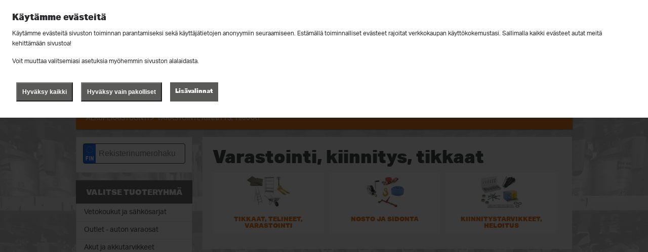

--- FILE ---
content_type: text/html; charset=UTF-8
request_url: https://kauppa.alkuperaistuonti.fi/fin/varastointi_kiinnitys-5703
body_size: 7544
content:
<!DOCTYPE html>
<html>
  <head>

    <script async src="https://www.googletagmanager.com/gtag/js?id=UA-69721426-1"></script>
    <script>
      window.dataLayer = window.dataLayer || [];
      function gtag(){dataLayer.push(arguments);}
      gtag('js', new Date());
      
              gtag('consent', 'default', {
          'ad_user_data': 'denied',
          'ad_personalization': 'denied',
          'ad_storage': 'denied',
          'analytics_storage': 'denied',
        });
            gtag('set', 'ads_data_redaction', true);
      
              gtag('config', 'UA-69721426-1', {
          client_storage: 'none',
          client_id: '459ad9688e0e63dd54c555e9b925f04c',
          allow_enhanced_conversions: true,
        });
          </script>
              


    <title>Varastointi, kiinnitys, tikkaat - Alkuperäistuonti</title>
<link rel="shortcut icon" sizes="1024x1024" href="https://alkuperaistuonti.fi/assets/themes/trimedia/assets/favicon.png" />


    <link rel="canonical" href="https://kauppa.alkuperaistuonti.fi/fin/varastointi_kiinnitys_tikkaat-5703?c1=Varastointi%2C+kiinnitys%2C+tikkaat" />
    <meta name="robots" content="noarchive" />
    <meta http-equiv="Content-Type" content="text/html; charset=utf-8" />
    <script type="text/javascript" src="/cache_js/js-combined.js"></script>
    <script type="text/javascript" src="https://s7.addthis.com/js/250/addthis_widget.js#pubid=xa-4e2e96915c964ad9"></script>
    
            <script type="text/javascript">
      $(document).ready(function() {
        
    $("#sort").change(function() {
        window.location = "https://kauppa.alkuperaistuonti.fi/fin/client/index/5703?sorttype=" + $("#sort").val();
    });

        $('#cookie-popup').click(function() {
	$.magnificPopup.open({
			items: {
			src: '/fin/client/ajax_get_popup/cookie'
		},
		closeOnContentClick: false,
		closeOnBgClick: false,
		enableEscapeKey: false,
		showCloseBtn: false,
		type: 'ajax',
		settings: {
			dataType: 'html',
			async: false
		}
	});
});
	setTimeout(function () {
		$.magnificPopup.open({
			items: {
				src: '/fin/client/ajax_get_popup/cookie'
			},
			closeOnContentClick: false,
			closeOnBgClick: false,
			enableEscapeKey: false,
			showCloseBtn: false,
			type: 'ajax',
			settings: {
				dataType: 'html',
				async: false
			}
		});
	}, 500);

      });
    </script>
    <meta name="viewport" content="width=device-width, initial-scale=1">


    <script type="text/javascript">
      $(document).ready(function() { 
      
      $('#searchbox').autocomplete({ minLength: 2, source: '/client/autocomplete', select: function(event, ui) {location.href = '/client/view/' + ui.item.value}, messages: { noResults: '', results: function() {} } }); 
     
      $('#searchbox-mobile').autocomplete({ minLength: 2, source: '/client/autocomplete', select: function(event, ui) {location.href = '/client/view/' + ui.item.value}, messages: { noResults: '', results: function() {} } }); 
      
      var base_url = '/'; 
      
      });
    </script>
	<script src="//use.typekit.net/cen6yvn.js"></script>
	<script>try{Typekit.load();}catch(e){}</script>

    <link rel="stylesheet" type="text/css" href="/cache_css/ClientDefault-css-combined.css"/>
    
        <meta name="google-site-verification" content="-2YJCngPW9SsVmkn3wV-P6TP9d8oF74cL8S6M6ZPoiY" /> 

        <script type="text/javascript" async src="https://bot.leadoo.com/bot/dynamic/chat.js?company=b0yohnrj"></script>
    <script type="text/javascript">
    (function(l,a,d,y,b,u,g){u=a.createElement(d);u.async=1;u.src=y;g=a.getElementsByTagName(d)[0];
    g.parentNode.insertBefore(u,g);(l[b]=l[b]||[]).unshift(function(_){_.pageVisit();});})(window,
    document,"script","https://bot.leadoo.com/i/al/lanlt.js?code=b0yohnrj","ldanalytics");
    </script>
  </head>
  <body id="index">
    <noscript><iframe src="//www.googletagmanager.com/ns.html?id=GTM-N597KV" height="0" width="0" style="display:none;visibility:hidden"></iframe></noscript><script>(function(w,d,s,l,i){w[l]=w[l]||[];w[l].push({'gtm.start': new Date().getTime(),event:'gtm.js'});var f=d.getElementsByTagName(s)[0], j=d.createElement(s),dl=l!='dataLayer'?'&l='+l:'';j.async=true;j.src='//www.googletagmanager.com/gtm.js?id='+i+dl;f.parentNode.insertBefore(j,f);})(window,document,'script','dataLayer','GTM-N597KV');</script>
    <!--<div class="container login">
      <div class="content">
          <span class="register-btn">
            <a href="/fin/rekisteroidy">tai luo tunnukset</a>
          </span>
          
      </div>
    </div>
    -->
    <div class="login-wrapper">
    	<div class="content">
    		<div class="close">x</div>
    		<h4>Kirjaudu sisään</h4>
    		<p>Eiko sinulla ole vielä tunnuksia? <a href="/fin/rekisteroidy">tai luo tunnukset</a></p>
    		<form action="/usermgmt/users/login/language:fin" id="UserLoginForm" method="post" accept-charset="utf-8"><div style="display:none;"><input type="hidden" name="_method" value="POST"/></div>
    		  <div class="input"><input name="data[User][username]" placeholder="Käyttäjätunnus" maxlength="255" type="text" id="UserUsername"/></div>
    		  <div class="input"><input name="data[User][password]" placeholder="Salasana" type="password" id="UserPassword"/></div>
    		<div class="submit"><input type="submit" value="Kirjaudu sisään"/></div></form>
    	</div>
    </div>
    
    <header>
		<section class="top">

			<div class="content">
			<div class="logo"><a href="https://kauppa.alkuperaistuonti.fi/"> </a></div>
				
								<div class="actions">
				 					
												 <div class="sign">
							<a class="login-btn" href="#">Kirjaudu sisään</a> / <a href="/fin/rekisteroidy">Luo tunnus</a>
              <br><br>
  						<a href="https://alkuperaistuonti.fi/yhteystiedot/tilinavauslomake/">Haluatko avata laskutustilin?</a>
  						<br>
						</div>
						 					
					<a class="sign-mobile login-btn" class="#">Kirjaudu sisään</a>
					
          			
          
<div class="cart-top">
	<span class="num">0</span>
	<h3>Ostoskori</h3>
  <p>Korissa 0 tuotetta</p>
  <a class="more" href="https://kauppa.alkuperaistuonti.fi/fin/ostoskori-1-3">
</div>

<a class="cart-top-mobile" href="https://kauppa.alkuperaistuonti.fi/fin/ostoskori-1-3">
	<span class="num">0</span>
</a>
					
					<div class="mobile-toggle"></div>
					
					
				</div>
			</div>
			
			<div class="clear"></div>
		</section>
				<nav class="mobile">
			<ul>
				<li><a href="https://alkuperaistuonti.fi/">Etusivu</a></li>
				<li><a href="https://alkuperaistuonti.fi/yritys/">Yritys</a></li>
				<li><a href="https://alkuperaistuonti.fi/palvelut/palvelut/">Palvelut</a></li>
				<li><a href="https://alkuperaistuonti.fi/korjaamot/">Korjaamot</a></li>
				<li><a href="https://alkuperaistuonti.fi/yhteystiedot/">Yhteystiedot</a></li>
				<li><a href="https://alkuperaistuonti.fi/varaosakysely/">Varaosakysely</a></li>
				<li><a href="https://kauppa.alkuperaistuonti.fi/">Verkkokauppa</a></li>
			</ul>
			<div class="clear"></div>
		</nav>
		
		<div class="clear"></div>
		
		<section class="search-mobile">
            <form action="/fin/haku" id="search_resultsForm" method="post" accept-charset="utf-8"><div style="display:none;"><input type="hidden" name="_method" value="POST"/></div>
              <div class="input text"><input name="data[searchstring]" placeholder="Hae tuotteita" id="searchbox-mobile" type="text"/></div>
                          </form>
    </section>
          
      
		
		
		<section class="main">
			<div class="content">
				
				<nav>
				
					<ul style="float: left; text-align: left;">
						<li><a href="https://alkuperaistuonti.fi/">Etusivu</a></li>
						<li><a href="https://alkuperaistuonti.fi/yritys/">Yritys</a></li>
						<li><a href="https://alkuperaistuonti.fi/palvelut/palvelut/">Palvelut</a></li>
						<li><a href="https://alkuperaistuonti.fi/korjaamot/">Korjaamot</a></li>
						<li><a href="https://alkuperaistuonti.fi/yhteystiedot/">Yhteystiedot</a></li>
    				<li><a href="https://alkuperaistuonti.fi/varaosakysely/">Varaosakysely</a></li>
    				<li><a href="https://kauppa.alkuperaistuonti.fi/">Verkkokauppa</a></li>
					</ul>
				
				</nav>
				
				<div class="search">
				            <form action="/fin/haku" id="search_resultsForm" method="post" accept-charset="utf-8"><div style="display:none;"><input type="hidden" name="_method" value="POST"/></div>
				              <div class="input text"><input name="data[searchstring]" placeholder="Hae tuotteita" id="searchbox" type="text"/></div>
				              				            </form>
				            
				           
				            
				</div>
					
				
			</div>
			<div class="clear"></div>
		</section>
		

	</header>

    
    
    <section class="title">
    	<h2>Verkkokauppa</h2>
    	  <div class="breadcrumb">
    
      <a href="https://kauppa.alkuperaistuonti.fi/">Alkuperäistuonti</a>
                         <a href="/varastointi_kiinnitys_tikkaat-5703">Varastointi, kiinnitys, tikkaat</a>
                </div>


    	<div class="clear"></div>
    </section>

    
    
    <section class="main-content">
    	   <aside class="sidebar">
    	   		  <div class="offers plate">
    <form action="/fin/kilpi" id="search_plateForm" method="post" accept-charset="utf-8"><div style="display:none;"><input type="hidden" name="_method" value="POST"/></div>
      <div class="input w10"><input name="data[searchstring]" placeholder="Rekisterinumerohaku" id="searchbox" type="text"/></div>
      <div class="submit input w10"><input type="submit" value="Etsi"/></div>
    </form>
  </div>
<div class="mobile-side-toggle">Valitse tuoteryhmä</div>
<nav>
          <ul>
            <li><div class="onerow"><a href="/fin/vetokoukut_ja_sahkosarjat-1?c1=Vetokoukut+ja+s%C3%A4hk%C3%B6sarjat"><div class="onetext">Vetokoukut ja sähkösarjat</div></a></div></li>
            <li><div class="onerow"><a href="/fin/outlet_auton_varaosat-7158?c1=Outlet+-+auton+varaosat"><div class="onetext">Outlet - auton varaosat</div></a></div></li>
            <li><div class="onerow"><a href="/fin/akut_ja_akkutarvikkeet-5356?c1=Akut+ja+akkutarvikkeet"><div class="onetext">Akut ja akkutarvikkeet</div></a></div></li>
            <li><div class="onerow"><a href="/fin/auton_varaosat-1850?c1=Auton+varaosat"><div class="onetext">Auton varaosat</div></a></div></li>
            <li><div class="onerow"><a href="/fin/autoilu-2?c1=Autoilu"><div class="onetext">Autoilu</div></a></div></li>
            <li><div class="onerow"><a href="/fin/automaalaus-5928?c1=Automaalaus"><div class="onetext">Automaalaus</div></a></div></li>
            <li><div class="onerow"><a href="/fin/hygienia-5398?c1=Hygienia"><div class="onetext">Hygienia</div></a></div></li>
            <li><div class="onerow"><a href="/fin/kemikaalit_voiteluaineet-4481?c1=Kemikaalit%2C+voiteluaineet"><div class="onetext">Kemikaalit, voiteluaineet</div></a></div></li>
            <li><div class="onerow"><a href="/fin/ks_tools-7911?c1=KS+TOOLS"><div class="onetext">KS TOOLS</div></a></div></li>
            <li><div class="onerow"><a href="/fin/makita-1828?c1=Makita"><div class="onetext">Makita</div></a></div></li>
            <li><div class="onerow"><a href="/fin/peravaunutarvikkeet-4497?c1=Per%C3%A4vaunutarvikkeet"><div class="onetext">Perävaunutarvikkeet</div></a></div></li>
            <li><div class="onerow"><a href="/fin/sahko_ja_hybridiautojen_tarvikkeet-7260?c1=S%C3%A4hk%C3%B6-+ja+hybridiautojen+tarvikkeet"><div class="onetext">Sähkö- ja hybridiautojen tarvikkeet</div></a></div></li>
            <li><div class="onerow"><a href="/fin/tasku_ja_otsalamput-5265?c1=Tasku-+ja+otsalamput"><div class="onetext">Tasku- ja otsalamput</div></a></div></li>
            <li><div class="onerow"><a href="/fin/tyokalut_koneet_laitteet_ja_tarvikkeet-1818?c1=Ty%C3%B6kalut%2C+koneet%2C+laitteet+ja+tarvikkeet"><div class="onetext">Työkalut, koneet, laitteet ja tarvikkeet</div></a></div></li>
            <li><div class="onerow"><a href="/fin/tyovaatteet_suojaimet_sievi_jalas-4264?c1=Ty%C3%B6vaatteet%2C+suojaimet%2C+Sievi%2C+Jalas"><div class="onetext">Työvaatteet, suojaimet, Sievi, Jalas</div></a></div></li>
            <li class="current" id="menucurrent"><div class="onerow"><a href="/fin/varastointi_kiinnitys_tikkaat-5703?c1=Varastointi%2C+kiinnitys%2C+tikkaat"><div class="onetext">Varastointi, kiinnitys, tikkaat</div></a></div>
        <ul>
             <li><div class="onerow"><a href="/fin/tikkaat_telineet_varastointi-4051?c1=Varastointi%2C+kiinnitys%2C+tikkaat&c2=Tikkaat%2C+telineet%2C+varastointi"><div class="onetext">Tikkaat, telineet, varastointi</div></a></div></li>
             <li><div class="onerow"><a href="/fin/nosto_ja_sidonta-4108?c1=Varastointi%2C+kiinnitys%2C+tikkaat&c2=Nosto+ja+sidonta"><div class="onetext">Nosto ja sidonta</div></a></div></li>
             <li><div class="onerow"><a href="/fin/kiinnitystarvikkeet_heloitus-4166?c1=Varastointi%2C+kiinnitys%2C+tikkaat&c2=Kiinnitystarvikkeet%2C+heloitus"><div class="onetext">Kiinnitystarvikkeet, heloitus</div></a></div></li>
        </ul></li>
            <li><div class="onerow"><a href="/fin/apt_outlet-1813?c1=APT+Outlet"><div class="onetext">APT Outlet</div></a></div></li>
            <li><div class="onerow"><a href="/fin/lahjakortit-1837?c1=Lahjakortit"><div class="onetext">Lahjakortit</div></a></div></li>
            <li><div class="onerow"><a href="/fin/lapsille-7870?c1=Lapsille"><div class="onetext">Lapsille</div></a></div></li>
          </ul>
 </nav>

        <div class="offers">
       		<h3>Tarjoustuotteet</h3>
          <div id="stockwrapper"></div>
				          <div class="item">
            <div class="image"><a href="/fin/calix_slimline_1400w_sisatilanlammitin-p-971538-5703?c1=Varastointi%2C+kiinnitys%2C+tikkaat" title="CX1768030 CALIX SLIMLINE 1400W SISÄTILANLÄMMITIN"><img src="/img/imagecache/186x200_calix-slimline-1400w.jpg" alt="CX1768030 CALIX SLIMLINE 1400W SISÄTILANLÄMMITIN" title="CX1768030 CALIX SLIMLINE 1400W SISÄTILANLÄMMITIN" width="186" height="200"/></a></div>
            <h4><a href="/fin/calix_slimline_1400w_sisatilanlammitin-p-971538-5703?c1=Varastointi%2C+kiinnitys%2C+tikkaat" title="CX1768030 CALIX SLIMLINE 1400W SISÄTILANLÄMMITIN">CALIX SLIMLINE 1400W SISÄTILANLÄMMITIN</a></h4>
            <div class="specialprice_CX1768030">
              <div class="price-orig">Norm. &nbsp;116.00&nbsp;&euro;</div>
          		<span class="price">49.90&nbsp;&euro;</span>
            </div>
            <form action="/cart/add_to_cart" id="ProductIndexForm" method="post" accept-charset="utf-8"><div style="display:none;"><input type="hidden" name="_method" value="POST"/></div>
              <div class="input-q"><label for="ProductQuantity"></label><input name="data[Product][quantity]" value="1" type="text" id="ProductQuantity"/></div>
                              <input type="hidden" name="data[Product][category_id]" value="5703" id="ProductCategoryId"/>
                            <input type="hidden" name="data[Product][product_id]" value="971538" id="ProductProductId"/>
              <div class="submit"><input type="submit" value="Lisää koriin"/></div>
            </form>
          </div>
				          <div class="item">
            <div class="image"><a href="/fin/ajosilta_250kg_1830x740_salkku-p-973058-5703?c1=Varastointi%2C+kiinnitys%2C+tikkaat" title="MEG324 AJOSILTA 250KG 1830X740 SALKKU"><img src="/img/imagecache/200x200_MEG324_S_1_web.jpg" alt="MEG324 AJOSILTA 250KG 1830X740 SALKKU" title="MEG324 AJOSILTA 250KG 1830X740 SALKKU" width="200" height="200"/></a></div>
            <h4><a href="/fin/ajosilta_250kg_1830x740_salkku-p-973058-5703?c1=Varastointi%2C+kiinnitys%2C+tikkaat" title="MEG324 AJOSILTA 250KG 1830X740 SALKKU">AJOSILTA 250KG 1830X740 SALKKU</a></h4>
            <div class="specialprice_MEG324">
              <div class="price-orig">Norm. &nbsp;325.00&nbsp;&euro;</div>
          		<span class="price">159.00&nbsp;&euro;</span>
            </div>
            <form action="/cart/add_to_cart" id="ProductIndexForm" method="post" accept-charset="utf-8"><div style="display:none;"><input type="hidden" name="_method" value="POST"/></div>
              <div class="input-q"><label for="ProductQuantity"></label><input name="data[Product][quantity]" value="1" type="text" id="ProductQuantity"/></div>
                              <input type="hidden" name="data[Product][category_id]" value="5703" id="ProductCategoryId"/>
                            <input type="hidden" name="data[Product][product_id]" value="973058" id="ProductProductId"/>
              <div class="submit"><input type="submit" value="Lisää koriin"/></div>
            </form>
          </div>
				          <div class="item">
            <div class="image"><a href="/fin/autotalli_4_3x12_2x4_9m_prof-p-974079-5703?c1=Varastointi%2C+kiinnitys%2C+tikkaat" title="XK6271 AUTOTALLI 4,3X12,2X4,9M PROF"><img src="/img/imagecache/200x136_XK6271_S_1_netstore.jpg" alt="XK6271 AUTOTALLI 4,3X12,2X4,9M PROF" title="XK6271 AUTOTALLI 4,3X12,2X4,9M PROF" width="200" height="136"/></a></div>
            <h4><a href="/fin/autotalli_4_3x12_2x4_9m_prof-p-974079-5703?c1=Varastointi%2C+kiinnitys%2C+tikkaat" title="XK6271 AUTOTALLI 4,3X12,2X4,9M PROF">AUTOTALLI 4,3X12,2X4,9M PROF</a></h4>
            <div class="specialprice_XK6271">
              <div class="price-orig">Norm. &nbsp;3937.06&nbsp;&euro;</div>
          		<span class="price">990.00&nbsp;&euro;</span>
            </div>
            <form action="/cart/add_to_cart" id="ProductIndexForm" method="post" accept-charset="utf-8"><div style="display:none;"><input type="hidden" name="_method" value="POST"/></div>
              <div class="input-q"><label for="ProductQuantity"></label><input name="data[Product][quantity]" value="1" type="text" id="ProductQuantity"/></div>
                              <input type="hidden" name="data[Product][category_id]" value="5703" id="ProductCategoryId"/>
                            <input type="hidden" name="data[Product][product_id]" value="974079" id="ProductProductId"/>
              <div class="submit"><input type="submit" value="Lisää koriin"/></div>
            </form>
          </div>
				          <div class="item">
            <div class="image"><a href="/fin/makita_ml007g_kasivalaisin_xgt_40v_akku_1250_lumen_kaannettava_valaisinpaa_runkoversio-p-1206752-5703?c1=Varastointi%2C+kiinnitys%2C+tikkaat" title="MAK-ML007G MAKITA ML007G KÄSIVALAISIN XGT 40V AKKU. 1250 LUMEN. KÄÄNNETTÄVÄ VALAISINPÄÄ. RUNKOVERSIO"><img src="/img/imagecache/110x200_ML007G_C2L0.jpg" alt="MAK-ML007G MAKITA ML007G KÄSIVALAISIN XGT 40V AKKU. 1250 LUMEN. KÄÄNNETTÄVÄ VALAISINPÄÄ. RUNKOVERSIO" title="MAK-ML007G MAKITA ML007G KÄSIVALAISIN XGT 40V AKKU. 1250 LUMEN. KÄÄNNETTÄVÄ VALAISINPÄÄ. RUNKOVERSIO" width="110" height="200"/></a></div>
            <h4><a href="/fin/makita_ml007g_kasivalaisin_xgt_40v_akku_1250_lumen_kaannettava_valaisinpaa_runkoversio-p-1206752-5703?c1=Varastointi%2C+kiinnitys%2C+tikkaat" title="MAK-ML007G MAKITA ML007G KÄSIVALAISIN XGT 40V AKKU. 1250 LUMEN. KÄÄNNETTÄVÄ VALAISINPÄÄ. RUNKOVERSIO">MAKITA ML007G KÄSIVALAISIN XGT 40V AKKU. 1250 LUMEN. KÄÄNNETTÄVÄ VALAISINPÄÄ. RUNKOVERSIO</a></h4>
            <div class="specialprice_MAK-ML007G">
              <div class="price-orig">Norm. &nbsp;149.00&nbsp;&euro;</div>
          		<span class="price">119.00&nbsp;&euro;</span>
            </div>
            <form action="/cart/add_to_cart" id="ProductIndexForm" method="post" accept-charset="utf-8"><div style="display:none;"><input type="hidden" name="_method" value="POST"/></div>
              <div class="input-q"><label for="ProductQuantity"></label><input name="data[Product][quantity]" value="1" type="text" id="ProductQuantity"/></div>
                              <input type="hidden" name="data[Product][category_id]" value="5703" id="ProductCategoryId"/>
                            <input type="hidden" name="data[Product][product_id]" value="1206752" id="ProductProductId"/>
              <div class="submit"><input type="submit" value="Lisää koriin"/></div>
            </form>
          </div>
				          <div class="item">
            <div class="image"><a href="/fin/makita_sn400mp_puutarhan_monitoimikoneen_lumilapiolisalaite_sn400mp_leveys_300_mm_maks_lumen_vahvuus_300_mm-p-2915970-5703?c1=Varastointi%2C+kiinnitys%2C+tikkaat" title="MAK-SN400MP MAKITA SN400MP PUUTARHAN MONITOIMIKONEEN LUMILAPIOLISÄLAITE SN400MP. LEVEYS 300 MM, MAKS. LUMEN VAHVUUS 300 MM."><img src="/img/imagecache/169x200_MAK-SN400MP.jpg" alt="MAK-SN400MP MAKITA SN400MP PUUTARHAN MONITOIMIKONEEN LUMILAPIOLISÄLAITE SN400MP. LEVEYS 300 MM, MAKS. LUMEN VAHVUUS 300 MM." title="MAK-SN400MP MAKITA SN400MP PUUTARHAN MONITOIMIKONEEN LUMILAPIOLISÄLAITE SN400MP. LEVEYS 300 MM, MAKS. LUMEN VAHVUUS 300 MM." width="169" height="200"/></a></div>
            <h4><a href="/fin/makita_sn400mp_puutarhan_monitoimikoneen_lumilapiolisalaite_sn400mp_leveys_300_mm_maks_lumen_vahvuus_300_mm-p-2915970-5703?c1=Varastointi%2C+kiinnitys%2C+tikkaat" title="MAK-SN400MP MAKITA SN400MP PUUTARHAN MONITOIMIKONEEN LUMILAPIOLISÄLAITE SN400MP. LEVEYS 300 MM, MAKS. LUMEN VAHVUUS 300 MM.">MAKITA SN400MP PUUTARHAN MONITOIMIKONEEN LUMILAPIOLISÄLAITE SN400MP. LEVEYS 300 MM, MAKS. LUMEN VAHVUUS 300 MM.</a></h4>
            <div class="specialprice_MAK-SN400MP">
              <div class="price-orig">Norm. &nbsp;295.00&nbsp;&euro;</div>
          		<span class="price">195.00&nbsp;&euro;</span>
            </div>
            <form action="/cart/add_to_cart" id="ProductIndexForm" method="post" accept-charset="utf-8"><div style="display:none;"><input type="hidden" name="_method" value="POST"/></div>
              <div class="input-q"><label for="ProductQuantity"></label><input name="data[Product][quantity]" value="1" type="text" id="ProductQuantity"/></div>
                              <input type="hidden" name="data[Product][category_id]" value="5703" id="ProductCategoryId"/>
                            <input type="hidden" name="data[Product][product_id]" value="2915970" id="ProductProductId"/>
              <div class="submit"><input type="submit" value="Lisää koriin"/></div>
            </form>
          </div>
				          <div class="item">
            <div class="image"><a href="/fin/talvihousut_l_ametisti_fl_pun_musta_lk1_en20471-p-970960-5703?c1=Varastointi%2C+kiinnitys%2C+tikkaat" title="PAT555P-L TALVIHOUSUT L AMETISTI FL.PUN/MUSTA LK1 EN20471"><img src="/img/imagecache/75x200_PAT158M_PAT555P_S_1_netstore.jpg" alt="PAT555P-L TALVIHOUSUT L AMETISTI FL.PUN/MUSTA LK1 EN20471" title="PAT555P-L TALVIHOUSUT L AMETISTI FL.PUN/MUSTA LK1 EN20471" width="75" height="200"/></a></div>
            <h4><a href="/fin/talvihousut_l_ametisti_fl_pun_musta_lk1_en20471-p-970960-5703?c1=Varastointi%2C+kiinnitys%2C+tikkaat" title="PAT555P-L TALVIHOUSUT L AMETISTI FL.PUN/MUSTA LK1 EN20471">TALVIHOUSUT L AMETISTI FL.PUN/MUSTA LK1 EN20471</a></h4>
            <div class="specialprice_PAT555P-L">
              <div class="price-orig">Norm. &nbsp;79.95&nbsp;&euro;</div>
          		<span class="price">59.00&nbsp;&euro;</span>
            </div>
            <form action="/cart/add_to_cart" id="ProductIndexForm" method="post" accept-charset="utf-8"><div style="display:none;"><input type="hidden" name="_method" value="POST"/></div>
              <div class="input-q"><label for="ProductQuantity"></label><input name="data[Product][quantity]" value="1" type="text" id="ProductQuantity"/></div>
                              <input type="hidden" name="data[Product][category_id]" value="5703" id="ProductCategoryId"/>
                            <input type="hidden" name="data[Product][product_id]" value="970960" id="ProductProductId"/>
              <div class="submit"><input type="submit" value="Lisää koriin"/></div>
            </form>
          </div>
				          <div class="item">
            <div class="image"><a href="/fin/lapio_autoilijan_malli_metallipesa-p-43986-5703?c1=Varastointi%2C+kiinnitys%2C+tikkaat" title="TT1205Y LAPIO AUTOILIJAN MALLI METALLIPESÄ"><img src="/img/imagecache/200x180_Nayttokuva-2025-11-20-115507.png" alt="TT1205Y LAPIO AUTOILIJAN MALLI METALLIPESÄ" title="TT1205Y LAPIO AUTOILIJAN MALLI METALLIPESÄ" width="200" height="180"/></a></div>
            <h4><a href="/fin/lapio_autoilijan_malli_metallipesa-p-43986-5703?c1=Varastointi%2C+kiinnitys%2C+tikkaat" title="TT1205Y LAPIO AUTOILIJAN MALLI METALLIPESÄ">LAPIO AUTOILIJAN MALLI METALLIPESÄ</a></h4>
            <div class="specialprice_TT1205Y">
              <div class="price-orig">Norm. &nbsp;17.10&nbsp;&euro;</div>
          		<span class="price">12.90&nbsp;&euro;</span>
            </div>
            <form action="/cart/add_to_cart" id="ProductIndexForm" method="post" accept-charset="utf-8"><div style="display:none;"><input type="hidden" name="_method" value="POST"/></div>
              <div class="input-q"><label for="ProductQuantity"></label><input name="data[Product][quantity]" value="1" type="text" id="ProductQuantity"/></div>
                              <input type="hidden" name="data[Product][category_id]" value="5703" id="ProductCategoryId"/>
                            <input type="hidden" name="data[Product][product_id]" value="43986" id="ProductProductId"/>
              <div class="submit"><input type="submit" value="Lisää koriin"/></div>
            </form>
          </div>
				          <div class="item">
            <div class="image"><a href="/fin/aluskerrasto_730p_musta_l-p-1080595-5703?c1=Varastointi%2C+kiinnitys%2C+tikkaat" title="800011215 ALUSKERRASTO 730P MUSTA L"><img src="/img/imagecache/149x200_1099089.png" alt="800011215 ALUSKERRASTO 730P MUSTA L" title="800011215 ALUSKERRASTO 730P MUSTA L" width="149" height="200"/></a></div>
            <h4><a href="/fin/aluskerrasto_730p_musta_l-p-1080595-5703?c1=Varastointi%2C+kiinnitys%2C+tikkaat" title="800011215 ALUSKERRASTO 730P MUSTA L">ALUSKERRASTO 730P MUSTA L</a></h4>
            <div class="specialprice_800011215">
              <div class="price-orig">Norm. &nbsp;47.90&nbsp;&euro;</div>
          		<span class="price">34.90&nbsp;&euro;</span>
            </div>
            <form action="/cart/add_to_cart" id="ProductIndexForm" method="post" accept-charset="utf-8"><div style="display:none;"><input type="hidden" name="_method" value="POST"/></div>
              <div class="input-q"><label for="ProductQuantity"></label><input name="data[Product][quantity]" value="1" type="text" id="ProductQuantity"/></div>
                              <input type="hidden" name="data[Product][category_id]" value="5703" id="ProductCategoryId"/>
                            <input type="hidden" name="data[Product][product_id]" value="1080595" id="ProductProductId"/>
              <div class="submit"><input type="submit" value="Lisää koriin"/></div>
            </form>
          </div>
				          <div class="item">
            <div class="image"><a href="/fin/nahkakasine_tegera_296_koko_10-p-1093030-5703?c1=Varastointi%2C+kiinnitys%2C+tikkaat" title="296-10 NAHKAKÄSINE TEGERA® 296, KOKO 10"><img src="/img/imagecache/143x200_300x422_296.jpg" alt="296-10 NAHKAKÄSINE TEGERA® 296, KOKO 10" title="296-10 NAHKAKÄSINE TEGERA® 296, KOKO 10" width="143" height="200"/></a></div>
            <h4><a href="/fin/nahkakasine_tegera_296_koko_10-p-1093030-5703?c1=Varastointi%2C+kiinnitys%2C+tikkaat" title="296-10 NAHKAKÄSINE TEGERA® 296, KOKO 10">NAHKAKÄSINE TEGERA® 296, KOKO 10</a></h4>
            <div class="specialprice_296-10">
              <div class="price-orig">Norm. &nbsp;33.30&nbsp;&euro;</div>
          		<span class="price">24.90&nbsp;&euro;</span>
            </div>
            <form action="/cart/add_to_cart" id="ProductIndexForm" method="post" accept-charset="utf-8"><div style="display:none;"><input type="hidden" name="_method" value="POST"/></div>
              <div class="input-q"><label for="ProductQuantity"></label><input name="data[Product][quantity]" value="1" type="text" id="ProductQuantity"/></div>
                              <input type="hidden" name="data[Product][category_id]" value="5703" id="ProductCategoryId"/>
                            <input type="hidden" name="data[Product][product_id]" value="1093030" id="ProductProductId"/>
              <div class="submit"><input type="submit" value="Lisää koriin"/></div>
            </form>
          </div>
				          <div class="item">
            <div class="image"><a href="/fin/makita_dmr203b_bluetooth_kaiutin_cxt_ja_lxt_akuille_ketjutettavissa_max_10_yksikkoa_naytto_usb_lataus_puhelimelle-p-1062743-5703?c1=Varastointi%2C+kiinnitys%2C+tikkaat" title="MAK-DMR203B MAKITA DMR203B BLUETOOTH KAIUTIN CXT JA LXT AKUILLE. KETJUTETTAVISSA MAX 10 YKSIKKÖÄ. NÄYTTÖ. USB LATAUS PUHELIMELLE"><img src="/img/imagecache/200x200_DMR203B.png" alt="MAK-DMR203B MAKITA DMR203B BLUETOOTH KAIUTIN CXT JA LXT AKUILLE. KETJUTETTAVISSA MAX 10 YKSIKKÖÄ. NÄYTTÖ. USB LATAUS PUHELIMELLE" title="MAK-DMR203B MAKITA DMR203B BLUETOOTH KAIUTIN CXT JA LXT AKUILLE. KETJUTETTAVISSA MAX 10 YKSIKKÖÄ. NÄYTTÖ. USB LATAUS PUHELIMELLE" width="200" height="200"/></a></div>
            <h4><a href="/fin/makita_dmr203b_bluetooth_kaiutin_cxt_ja_lxt_akuille_ketjutettavissa_max_10_yksikkoa_naytto_usb_lataus_puhelimelle-p-1062743-5703?c1=Varastointi%2C+kiinnitys%2C+tikkaat" title="MAK-DMR203B MAKITA DMR203B BLUETOOTH KAIUTIN CXT JA LXT AKUILLE. KETJUTETTAVISSA MAX 10 YKSIKKÖÄ. NÄYTTÖ. USB LATAUS PUHELIMELLE">MAKITA DMR203B BLUETOOTH KAIUTIN CXT JA LXT AKUILLE. KETJUTETTAVISSA MAX 10 YKSIKKÖÄ. NÄYTTÖ. USB LATAUS PUHELIMELLE</a></h4>
            <div class="specialprice_MAK-DMR203B">
              <div class="price-orig">Norm. &nbsp;189.00&nbsp;&euro;</div>
          		<span class="price">99.00&nbsp;&euro;</span>
            </div>
            <form action="/cart/add_to_cart" id="ProductIndexForm" method="post" accept-charset="utf-8"><div style="display:none;"><input type="hidden" name="_method" value="POST"/></div>
              <div class="input-q"><label for="ProductQuantity"></label><input name="data[Product][quantity]" value="1" type="text" id="ProductQuantity"/></div>
                              <input type="hidden" name="data[Product][category_id]" value="5703" id="ProductCategoryId"/>
                            <input type="hidden" name="data[Product][product_id]" value="1062743" id="ProductProductId"/>
              <div class="submit"><input type="submit" value="Lisää koriin"/></div>
            </form>
          </div>
        </div>
        <script type="text/javascript">
      		$(document).ready(function(){
      			$.ajax({
      				type: 'POST',
      				data: 'mode=specials&numbers=CX1768030**-**5**-**25.5**/**MEG324**-**79**-**25.5**/**XK6271**-**79**-**25.5**/**MAK-ML007G**-**9380**-**25.5**/**MAK-SN400MP**-**9380**-**25.5**/**PAT555P-L**-**79**-**25.5**/**TT1205Y**-**79**-**25.5**/**800011215**-**9190**-**25.5**/**296-10**-**30210**-**25.5**/**MAK-DMR203B**-**9380**-**25.5',
      				url: '/products/ajax_get_stock',
      				success: function success(resultset) {
      					$('#stockwrapper').html(resultset);
      				}
      			});
      		});
        </script>
     	
        	<div class="banners">
        		<div class="banner-container">
        </div>
        	</div>

        
    	   </aside>
		    <div class="col7">
		    	
		         <div class="clear"></div>
		    	
    <h1>Varastointi, kiinnitys, tikkaat</h1>
        <div class="clear"></div>
                  <div class="special-wrapper children">
                <div class="special-wrap">
                  <div class="child-image">
      	  	                                                                  <a href="/fin/tikkaat_telineet_varastointi-4051?c1=Varastointi%2C+kiinnitys%2C+tikkaat&amp;c2=Tikkaat%2C+telineet%2C+varastointi" title="Tikkaat, telineet, varastointi"><img src="/img/imagecache/89x65_Nayttokuva-2023-05-23-105016.jpg" alt="Tikkaat, telineet, varastointi" width="89" height="65"/></a>
                                                                </div>
                <a href="/fin/tikkaat_telineet_varastointi-4051?c1=Varastointi%2C+kiinnitys%2C+tikkaat&amp;c2=Tikkaat%2C+telineet%2C+varastointi" title="Tikkaat, telineet, varastointi" class="child-category-name">Tikkaat, telineet, varastointi</a></h5>
      </div>
                <div class="special-wrap">
                  <div class="child-image">
      	  	                                                                  <a href="/fin/nosto_ja_sidonta-4108?c1=Varastointi%2C+kiinnitys%2C+tikkaat&amp;c2=Nosto+ja+sidonta" title="Nosto ja sidonta"><img src="/img/imagecache/76x65_Nayttokuva-2023-05-23-105913.jpg" alt="Nosto ja sidonta" width="76" height="65"/></a>
                                                                </div>
                <a href="/fin/nosto_ja_sidonta-4108?c1=Varastointi%2C+kiinnitys%2C+tikkaat&amp;c2=Nosto+ja+sidonta" title="Nosto ja sidonta" class="child-category-name">Nosto ja sidonta</a></h5>
      </div>
                <div class="special-wrap">
                  <div class="child-image">
      	  	                                                                  <a href="/fin/kiinnitystarvikkeet_heloitus-4166?c1=Varastointi%2C+kiinnitys%2C+tikkaat&amp;c2=Kiinnitystarvikkeet%2C+heloitus" title="Kiinnitystarvikkeet, heloitus"><img src="/img/imagecache/82x65_Nayttokuva-2023-05-23-125410.jpg" alt="Kiinnitystarvikkeet, heloitus" width="82" height="65"/></a>
                                                                </div>
                <a href="/fin/kiinnitystarvikkeet_heloitus-4166?c1=Varastointi%2C+kiinnitys%2C+tikkaat&amp;c2=Kiinnitystarvikkeet%2C+heloitus" title="Kiinnitystarvikkeet, heloitus" class="child-category-name">Kiinnitystarvikkeet, heloitus</a></h5>
      </div>
      </div>

        
		    </div>
		    <div class="clear"></div>
    </section>


        <footer>
    	<div class="content">

    		<div class="col">
    			<h5>APT Alkuperäistuonti Oy</h5>
    			<p>Sammontie 20 <br />
    			28360 PORI</p>
    			
				<p>Puh. <a href="tel://0404566026">040 4566026</a></p>
    		</div>
    		<div class="col">
    			<h5>Liikkeemme palvelee Sinua:</h5>
    			
    			<p>Ma - Pe 	8.00 - 17.00<br />
    			La 		10.00 - 14.00<br />
    			Suljettu arkipyhinä</p>
    		</div>
    		<div class="col">
    			<h5>Verkkokauppalinkit</h5>
    			
    			
    			<p>
	    		<a href="http://alkuperaistuonti.fi/tietosuojaseloste/">» Tietosuojaseloste</a><br />
    			<a href="http://alkuperaistuonti.fi/toimitusehdot/">» Toimitusehdot</a><br />
    			<a href="https://kauppa.alkuperaistuonti.fi/fin/ostoskori-1-3">» Ostoskori</a><br />
    			<a href="https://kauppa.alkuperaistuonti.fi/fin/rekisteroidy">» Luo uusi tunnus</a>
    			</p>
    			
    		</div>
    		<div class="col">
    						
    			<div style="float:right">
        			<a href="https://www.facebook.com/alkuperaistuonti/"><i class="fa fa-facebook fa-2x fa-fw"></i></a>
                    <a href="https://www.instagram.com/alkuperaistuontioy/"><i class="fa fa-instagram fa-2x fa-fw"></i></a>
                </div>
    			<hr />
				<a id="cookie-popup" class="nav-link" href="#">Muokkaa evästeasetuksia</a>
    			<p>Copyright © 2025 APT Alkuperäistuonti</p>
    			
    		</div>
    	
    	
    		<div class="clear"></div>
    	</div>
    	
    </footer>
    <link rel='stylesheet' id='sb-font-awesome-css'  href='https://maxcdn.bootstrapcdn.com/font-awesome/4.7.0/css/font-awesome.min.css?ver=5.0.3' type='text/css' media='all' />
    
	<style>
		header section.top .content .actions .cart-top span.num {
			background: #eb6a00;
		}
		header section.top .content .actions .cart-top a.more {
			background: #eb6a00 url("https://kauppa.alkuperaistuonti.fi/theme/ClientDefault/img/client/arrow-down.png") center center no-repeat;
		}
		header section.top .content .actions .cart-top-mobile span.num {
			background: #eb6a00;
		}
		input:focus {
			outline: 1px solid #595958;
		}
		.paging span.current {
			background: #595958;
		}
		
		section.title {
			background: #eb6a00;
		}
		section.main-content aside.sidebar .offers h3 {
			background: #eb6a00;
		}
	</style>
	
    <script type="text/javascript">
      $(document).ready(function() {
	        $('ul.tabs').each(function(){
	        		  var $active, $content, $links = $(this).find('a');
	        		
	        		  $active = $($links.filter('[href="'+location.hash+'"]')[0] || $links[0]);
	        		  $active.addClass('active');
	        		  $content = $($active.attr('href'));
	        		
	        		  $links.not($active).each(function () {
	        		    $($(this).attr('href')).hide();
	        		  });
	        		
	        		  $(this).on('click', 'a', function(e){
	        		    $active.removeClass('active');
	        		    $content.hide();
	        		
	        		    $active = $(this);
	        		    $content = $($(this).attr('href'));
	        		
	        		    $active.addClass('active');
	        		    $content.fadeIn(300);
	        		
	        		    e.preventDefault();
	        		  });
	        	});
/*	        
	        	$('.cart-top .more').click(function(event) {
	        		$( this ).toggleClass( "active" );
	        		$('.cart-content').slideToggle(450);
	        		
	        		event.preventDefault();
	        		
	        	});
*/	        	
	        	
	        	$( ".login-btn" ).click(function(event) {
	        	  		$( ".login-wrapper" ).fadeIn(200);
	        	  		$( ".login-wrapper .content" ).animate({marginTop:"80px"},300);
	        	  		
	        	  		event.preventDefault();
	        	  		
	        	  			
	        	});
	        	
	        	$( "header .mobile-toggle" ).click(function() {
	        			$( "nav.mobile" ).slideToggle(400);
	        			
	        	});
	        	
	        	$( "aside.sidebar .mobile-side-toggle" ).click(function() {
	        			$( "aside.sidebar nav" ).slideToggle(400);
	        			
	        	});
	        			
	        	$( ".login-wrapper .content .close" ).click(function() {
	        		$( ".login-wrapper .content" ).animate({marginTop:"0px"},300);
	        			$( ".login-wrapper" ).fadeOut(200);
	        	});
	        	
	        	$( ".cart-top .toggle" ).click(function() {
	        			$( ".cart-top .dropdown" ).slideToggle(200);
	        			
	        	});
      });
    </script>
  </body>
</html>

--- FILE ---
content_type: text/html; charset=UTF-8
request_url: https://kauppa.alkuperaistuonti.fi/products/ajax_get_stock
body_size: 712
content:
		<script type="text/javascript">
			    $('.specialprice_5CX1768030').html('<div class="price">49.90&nbsp;&euro;</div>');
        
			    $('.specialprice_79MEG324').html('<div class="price">159.00&nbsp;&euro;</div>');
        
			    $('.specialprice_79XK6271').html('<div class="price">990.00&nbsp;&euro;</div>');
        
			    $('.specialprice_9380MAK-ML007G').html('<div class="price">119.00&nbsp;&euro;</div>');
        
			    $('.specialprice_9380MAK-SN400MP').html('<div class="price">195.00&nbsp;&euro;</div>');
        
			    $('.specialprice_79PAT555P-L').html('<div class="price">59.00&nbsp;&euro;</div>');
        
			    $('.specialprice_79TT1205Y').html('<div class="price">12.90&nbsp;&euro;</div>');
        
			    $('.specialprice_9190800011215').html('<div class="price">34.90&nbsp;&euro;</div>');
        
			    $('.specialprice_30210296-10').html('<div class="price">24.90&nbsp;&euro;</div>');
        
			    $('.specialprice_9380MAK-DMR203B').html('<div class="price">99.00&nbsp;&euro;</div>');
        </script>

--- FILE ---
content_type: text/html; charset=UTF-8
request_url: https://kauppa.alkuperaistuonti.fi/fin/client/ajax_get_popup/cookie
body_size: 2498
content:
  <style>
	div.mfp-container.mfp-ajax-holder.mfp-s-ready {
		display: flex;
		align-items: end;
		padding: 0;
	}
	#cookie-consent {
		max-height: 100vh;
		overflow: auto;
	}
	.bg-white {
		background-color: white;
	}
	.p-3 {
		padding: 1rem;
	}
	.m-2 {
		margin: 0.5rem;
	}
	@media only screen and (min-width: 768px) {
		.p-md-4 {
			padding: 1.5rem;
		}
		.m-md-5 {
			margin: 3rem;
		}
	}
	.pt-2 {
		padding-top: 0.5rem;
	}
	.p-2 {
		padding: 0.5rem;
	}
	.py-2 {
		padding-top: 0.5rem;
		padding-bottom: 0.5rem;
	}
	.flex-wrap {
		flex-wrap: wrap;
	}
	.d-flex {
		display: flex;
	}
	.d-none {
		display: none;
	}
	.mb-0 {
		margin-bottom: 0;
	}
	.mb-3 {
		margin-bottom: 1rem !important;
	}
	.my-3 {
		margin-top: 1rem !important;
		margin-bottom: 1rem !important;
	}
	.ml-1 {
		margin-left: 0.25rem !important;
	}
	.mx-1 {
		margin-left: 0.25rem !important;
		margin-right: 0.25rem !important;
	}
	.mr-1 {
		margin-right: 0.25rem !important;
	}
	.rounded {
		border-radius: 0.25rem;
	}
	.border {
		border: 1px solid lightgray;
	}
	.btn-primary {
		display: inline-block;
		background: #595958;
		color: #FFF;
		text-decoration: none;
		padding: 10px 10px;
		font-size: 12px;
		font-weight: 900;
	}
	.btn-primary:hover {
		color: white;
	}
  </style>
  <div id="cookie-consent" class="bg-white p-3 p-md-4">
	<script>
	  $(document).ready(function() {
		  $('#cookietoggle').on('click', function() {
			  $('#cookie-consent .cookiesettings').toggleClass('d-none');
		  });
	  });
	</script>
	<form action="/cookies" id="CookieAjaxGetPopupForm" method="post" accept-charset="utf-8"><div style="display:none;"><input type="hidden" name="_method" value="POST"/></div>
	<h4>
	  Käytämme evästeitä
	</h4>
	<p><small><p>K&auml;yt&auml;mme ev&auml;steit&auml; sivuston toiminnan parantamiseksi sek&auml; k&auml;ytt&auml;j&auml;tietojen anonyymiin seuraamiseen. Est&auml;m&auml;ll&auml; toiminnalliset ev&auml;steet rajoitat verkkokaupan k&auml;ytt&ouml;kokemustasi. Sallimalla kaikki ev&auml;steet autat meit&auml; kehitt&auml;m&auml;&auml;n sivustoa!</p>
<p>Voit muuttaa valitsemiasi asetuksia my&ouml;hemmin sivuston alalaidasta.</p></small></p>
	<div class="row cookiesettings border border-hidden rounded p-2 mb-3 mx-1 d-none">
		<div class="form-group form-group-inline col-md-12 mb-0"><input type="hidden" name="data[Cookie][necessary]" id="CookieNecessary_" value="0" disabled="disabled"/><input type="checkbox" name="data[Cookie][necessary]" disabled="disabled" checked="checked" class="form-control-inline mr-1" value="1" id="CookieNecessary"/><label for="CookieNecessary" class="h6">Pakolliset evästeet</label></div>
				<div class="col-md-12">
		  <small>Välttämättömät evästeet auttavat tekemään verkkosivustosta käyttökelpoisen sallimalla perustoimintoja kuten sivulla siirtymisen ja sivuston suojattujen alueiden käytön. Verkkosivusto ei toimi kunnolla ilman näitä evästeitä.</small>
		</div>
		<div class="col-md-12">
		  <div>
			<small>Evästeitä esimerkiksi: AMS, AM[***], [***]cart_num, [***]cart_total</small>
		  </div>
		</div>
	</div>
					<div class="row cookiesettings border border-hidden rounded p-2 mb-3 mx-1 d-none">
	  <div class="form-group form-group-inline col-md-12 mb-0"><input type="hidden" name="data[Cookie][functional]" id="CookieFunctional_" value="0"/><input type="checkbox" name="data[Cookie][functional]"  class="form-control-inline mr-1" value="1" id="CookieFunctional"/><label for="CookieFunctional" class="h6">Toiminnalliset evästeet</label></div>
			<div class="col-md-12">
		<small>Toiminnallisten evästeiden avulla verkkosivustomme muistaa aiemmin tehdyt valinnat, kuten käyttäjänimen, kielen tai alueen. Lisäksi evästeitä käytetään mm. Youtube-videoiden toistamiseen.</small>
	  </div>
	  <div class="col-12 col-md-6">
		<div>
		  <small><strong>Google (Youtube-videot)</strong><br>
		  Evästeitä esimerkiksi: SAPISID, APISID, SSID, HSID, CONSENT, SID</small>
		</div>
	  </div>
	  	</div>
						  <div class="row cookiesettings border border-hidden rounded p-2 mb-3 mx-1 d-none">
		<div class="form-group form-group-inline col-md-12 mb-0"><input type="hidden" name="data[Cookie][analytics]" id="CookieAnalytics_" value="0"/><input type="checkbox" name="data[Cookie][analytics]"  class="form-control-inline mr-1" value="1" id="CookieAnalytics"/><label for="CookieAnalytics" class="h6">Analytiikka</label></div>
				<div class="col-md-12">
		  <small>Tilastoevästeet auttavat meitä ymmärtämään, miten käyttäjät ovat vuorovaikutuksessa sivustojen kanssa, keräämällä ja raportoimalla tietoja nimettömästi.</small>
		</div>
				  <div class="col-12 col-md-6">
			<div>
			  <small><strong>Google</strong><br>
			  Evästeitä esimerkiksi: _gid, _ga, _hjid, _ga_*, _ga_gtag_UA_*</small>
			</div>
		  </div>
					  </div>
							  <div class="row cookiesettings border border-hidden rounded p-2 mb-3 mx-1 d-none">
		<div class="form-group form-group-inline col-md-12 mb-0"><input type="hidden" name="data[Cookie][advertisement]" id="CookieAdvertisement_" value="0"/><input type="checkbox" name="data[Cookie][advertisement]"  class="form-control-inline mr-1" value="1" id="CookieAdvertisement"/><label for="CookieAdvertisement" class="h6">Mainonta</label></div>
				<div class="col-md-12">
		  <small>Markkinointievästeitä käytetään verkkosivustoilla kävijöiden seurantaan. Tarkoituksena on näyttää mainoksia, jotka ovat sopivia ja kiinnostavia yksittäisille käyttäjille, ja siten arvokkaampia julkaisijoille ja kolmansien osapuolten mainostajille. Sallimalla mainonnan sallit myös antamiesi henkilötietojen keräämisen ja käyttämisen sinua kiinnostavampaan personoituun mainontaan kolmansien osapuolten palveluissa.</small>
		</div>
				  <div class="col-12 col-md-6">
			<div>
			  <small><strong>Google</strong><br>
			  Evästeitä esimerkiksi: NID, __Secure-3PAPISID, __Secure-3PSID, 1P_JAR, ANID, DSID, test_cookie, IDE, _gcl_au</small>
			</div>
		  </div>
						  <div class="col-12 col-md-6">
			<div>
			  <small><strong>Facebook</strong><br>
			  Evästeitä esimerkiksi: _fbp, dpr, fr, wd, datr, sb</small>
			</div>
		  </div>
			  </div>
		<div class="d-flex flex-wrap pt-2 text-center">
	  <div class="form-group p-2"><input class="btn btn-primary" name="data[all]" type="submit" value="Hyväksy kaikki"/></div>
	  <div class="form-group p-2"><input class="btn btn-primary" name="data[necessary]" type="submit" value="Hyväksy vain pakolliset"/></div>
	  <div class="form-group p-2 d-flex">
		  <a id="cookietoggle" class="btn btn-primary" href="#">Lisävalinnat</a>
	  </div>
	  <div class="form-group p-2 cookiesettings d-none"><input class="btn btn-primary" name="data[custom]" type="submit" value="Hyväksy valitut"/></div>
	</div>
	</form>

  </div>


--- FILE ---
content_type: text/css; charset=utf-8
request_url: https://kauppa.alkuperaistuonti.fi/cache_css/ClientDefault-css-combined.css
body_size: 10462
content:
html,body,div,span,applet,object,iframe,h1,h2,h3,h4,h5,h6,p,blockquote,pre,a,abbr,acronym,address,big,cite,code,del,dfn,em,img,ins,kbd,q,s,samp,small,strike,strong,sub,sup,tt,var,b,u,i,center,dl,dt,dd,ol,ul,li,fieldset,form,label,legend,table,caption,tbody,tfoot,thead,tr,th,td,article,aside,canvas,details,embed,figure,figcaption,footer,header,hgroup,menu,nav,output,ruby,section,summary,time,mark,audio,video{margin:0;padding:0;border:0;font-size:100%;font:inherit;vertical-align:baseline}article,aside,details,figcaption,figure,footer,header,hgroup,menu,nav,section{display:block}body{line-height:1}ol,ul{list-style:none}blockquote,q{quotes:none}blockquote:before,blockquote:after,q:before,q:after{content:"";content:none}table{border-collapse:collapse;border-spacing:0}.mfp-bg{top:0;left:0;width:100%;height:100%;z-index:1042;overflow:hidden;position:fixed;background:#0b0b0b;opacity:0.8;filter:alpha(opacity=80)}.mfp-wrap{top:0;left:0;width:100%;height:100%;z-index:1043;position:fixed;outline:none !important;-webkit-backface-visibility:hidden}.mfp-container{text-align:center;position:absolute;width:100%;height:100%;left:0;top:0;padding:0 8px;-webkit-box-sizing:border-box;-moz-box-sizing:border-box;box-sizing:border-box}.mfp-container: before{content:'';display:inline-block;height:100%;vertical-align:middle}.mfp-align-top .mfp-container: before{display:none}.mfp-content{position:relative;display:inline-block;vertical-align:middle;margin:0 auto;text-align:left;z-index:1045}.mfp-inline-holder .mfp-content,.mfp-ajax-holder .mfp-content{width:100%;cursor:auto}.mfp-ajax-cur{cursor:progress}.mfp-zoom-out-cur,.mfp-zoom-out-cur .mfp-image-holder .mfp-close{cursor:-moz-zoom-out;cursor:-webkit-zoom-out;cursor:zoom-out}.mfp-zoom{cursor:pointer;cursor:-webkit-zoom-in;cursor:-moz-zoom-in;cursor:zoom-in}.mfp-auto-cursor .mfp-content{cursor:auto}.mfp-close,.mfp-arrow,.mfp-preloader,.mfp-counter{-webkit-user-select:none;-moz-user-select:none;user-select:none}.mfp-loading.mfp-figure{display:none}.mfp-hide{display:none !important}.mfp-preloader{color:#cccccc;position:absolute;top:50%;width:auto;text-align:center;margin-top:-0.8em;left:8px;right:8px;z-index:1044}.mfp-preloader a{color:#cccccc}.mfp-preloader a: hover{color:white}.mfp-s-ready .mfp-preloader{display:none}.mfp-s-error .mfp-content{display:none}button.mfp-close,button.mfp-arrow{overflow:visible;cursor:pointer;background:transparent;border:0;-webkit-appearance:none;display:block;outline:none;padding:0;z-index:1046;-webkit-box-shadow:none;box-shadow:none}button: : -moz-focus-inner{padding:0;border:0}.mfp-close{width:44px;height:44px;line-height:44px;position:absolute;right:0;top:0;text-decoration:none;text-align:center;opacity:0.65;filter:alpha(opacity=65);padding:0 0 18px 10px;color:white;font-style:normal;font-size:28px;font-family:Arial, Baskerville, monospace}.mfp-close: hover,.mfp-close: focus{opacity:1;filter:alpha(opacity=100)}.mfp-close: active{top:1px}.mfp-close-btn-in .mfp-close{color:#333333}.mfp-image-holder .mfp-close,.mfp-iframe-holder .mfp-close{color:white;right:-6px;text-align:right;padding-right:6px;width:100%}.mfp-counter{position:absolute;top:0;right:0;color:#cccccc;font-size:12px;line-height:18px}.mfp-arrow{position:absolute;opacity:0.65;filter:alpha(opacity=65);margin:0;top:50%;margin-top:-55px;padding:0;width:90px;height:110px;-webkit-tap-highlight-color:rgba(0, 0, 0, 0)}.mfp-arrow: active{margin-top:-54px}.mfp-arrow: hover,.mfp-arrow: focus{opacity:1;filter:alpha(opacity=100)}.mfp-arrow: before,.mfp-arrow: after,.mfp-arrow .mfp-b,.mfp-arrow .mfp-a{content:'';display:block;width:0;height:0;position:absolute;left:0;top:0;margin-top:35px;margin-left:35px;border:medium inset transparent}.mfp-arrow: after,.mfp-arrow .mfp-a{border-top-width:13px;border-bottom-width:13px;top:8px}.mfp-arrow: before,.mfp-arrow .mfp-b{border-top-width:21px;border-bottom-width:21px;opacity:0.7}.mfp-arrow-left{left:0}.mfp-arrow-left: after,.mfp-arrow-left .mfp-a{border-right:17px solid white;margin-left:31px}.mfp-arrow-left: before,.mfp-arrow-left .mfp-b{margin-left:25px;border-right:27px solid #3f3f3f}.mfp-arrow-right{right:0}.mfp-arrow-right: after,.mfp-arrow-right .mfp-a{border-left:17px solid white;margin-left:39px}.mfp-arrow-right: before,.mfp-arrow-right .mfp-b{border-left:27px solid #3f3f3f}.mfp-iframe-holder{padding-top:40px;padding-bottom:40px}.mfp-iframe-holder .mfp-content{line-height:0;width:100%;max-width:900px}.mfp-iframe-holder .mfp-close{top:-40px}.mfp-iframe-scaler{width:100%;height:0;overflow:hidden;padding-top:56.25%}.mfp-iframe-scaler iframe{position:absolute;display:block;top:0;left:0;width:100%;height:100%;box-shadow:0 0 8px rgba(0, 0, 0, 0.6);background:black}img.mfp-img{width:auto;max-width:100%;height:auto;display:block;line-height:0;-webkit-box-sizing:border-box;-moz-box-sizing:border-box;box-sizing:border-box;padding:40px 0 40px;margin:0 auto}.mfp-figure{line-height:0}.mfp-figure: after{content:'';position:absolute;left:0;top:40px;bottom:40px;display:block;right:0;width:auto;height:auto;z-index:-1;box-shadow:0 0 8px rgba(0, 0, 0, 0.6);background:#444444}.mfp-figure small{color:#bdbdbd;display:block;font-size:12px;line-height:14px}.mfp-figure figure{margin:0}.mfp-bottom-bar{margin-top:-36px;position:absolute;top:100%;left:0;width:100%;cursor:auto}.mfp-title{text-align:left;line-height:18px;color:#f3f3f3;word-wrap:break-word;padding-right:36px}.mfp-image-holder .mfp-content{max-width:100%}.mfp-gallery .mfp-image-holder .mfp-figure{cursor:pointer}@media screen and (max-width: 800px) and (orientation: landscape),screen and (max-height: 300px){.mfp-img-mobile .mfp-image-holder{padding-left:0;padding-right:0}.mfp-img-mobile img.mfp-img{padding:0}.mfp-img-mobile .mfp-figure: after{top:0;bottom:0}.mfp-img-mobile .mfp-figure small{display:inline;margin-left:5px}.mfp-img-mobile .mfp-bottom-bar{background:rgba(0, 0, 0, 0.6);bottom:0;margin:0;top:auto;padding:3px 5px;position:fixed;-webkit-box-sizing:border-box;-moz-box-sizing:border-box;box-sizing:border-box}.mfp-img-mobile .mfp-bottom-bar: empty{padding:0}.mfp-img-mobile .mfp-counter{right:5px;top:3px}.mfp-img-mobile .mfp-close{top:0;right:0;width:35px;height:35px;line-height:35px;background:rgba(0, 0, 0, 0.6);position:fixed;text-align:center;padding:0}}@media all and (max-width: 900px){.mfp-arrow{-webkit-transform:scale(0.75);transform:scale(0.75)}.mfp-arrow-left{-webkit-transform-origin:0;transform-origin:0}.mfp-arrow-right{-webkit-transform-origin:100%;transform-origin:100%}.mfp-container{padding-left:6px;padding-right:6px}}.mfp-ie7 .mfp-img{padding:0}.mfp-ie7 .mfp-bottom-bar{width:600px;left:50%;margin-left:-300px;margin-top:5px;padding-bottom:5px}.mfp-ie7 .mfp-container{padding:0}.mfp-ie7 .mfp-content{padding-top:44px}.mfp-ie7 .mfp-close{top:0;right:0;padding-top:0}.ui-widget-overlay{position:absolute;top:0;left:0;width:100%;height:100%}.ui-slider{position:relative;text-align:left}.ui-slider .ui-slider-handle{position:absolute;z-index:2;width:1.2em;height:1.2em;cursor:default}.ui-slider .ui-slider-range{position:absolute;z-index:1;font-size:.7em;display:block;border:0;background-position:0 0}.ui-slider-horizontal{height:.8em}.ui-slider-horizontal .ui-slider-handle{top:-.3em;margin-left:-.6em}.ui-slider-horizontal .ui-slider-range{top:0;height:100%}.ui-slider-horizontal .ui-slider-range-min{left:0}.ui-slider-horizontal .ui-slider-range-max{right:0}.ui-slider-vertical{width:.8em;height:100px}.ui-slider-vertical .ui-slider-handle{left:-.3em;margin-left:0;margin-bottom:-.6em}.ui-slider-vertical .ui-slider-range{left:0;width:100%}.ui-slider-vertical .ui-slider-range-min{bottom:0}.ui-slider-vertical .ui-slider-range-max{top:0}.ui-widget{font-family:Verdana,Arial,sans-serif;font-size:1.1em}.ui-widget .ui-widget{font-size:1em}.ui-widget input,.ui-widget select,.ui-widget textarea,.ui-widget button{font-family:Verdana,Arial,sans-serif;font-size:1em}.ui-widget-content{border:1px solid #aaaaaa;background:#ffffff 50% 50% repeat-x;color:#222222}.ui-widget-content a{color:#222222}.ui-widget-header{border:1px solid #aaaaaa;background:#cccccc 50% 50% repeat-x;color:#222222;font-weight:bold}.ui-widget-header a{color:#222222}.ui-state-default,.ui-widget-content .ui-state-default,.ui-widget-header .ui-state-default{border:1px solid #333;background:#888 50% 50% repeat-x;font-weight:normal;color:#555555}.ui-state-default a,.ui-state-default a:link,.ui-state-default a:visited{color:#555555;text-decoration:none}.ui-state-hover,.ui-widget-content .ui-state-hover,.ui-widget-header .ui-state-hover,.ui-state-focus,.ui-widget-content .ui-state-focus,.ui-widget-header .ui-state-focus{border:1px solid #999999;background:#dadada 50% 50% repeat-x;font-weight:normal;color:#212121}.ui-state-hover a,.ui-state-hover a:hover{color:#212121;text-decoration:none}.ui-state-active,.ui-widget-content .ui-state-active,.ui-widget-header .ui-state-active{border:1px solid #aaaaaa;background:#ffffff 50% 50% repeat-x;font-weight:normal;color:#212121}.ui-state-active a,.ui-state-active a:link,.ui-state-active a:visited{color:#212121;text-decoration:none}.ui-widget :active{outline:none}.ui-state-highlight,.ui-widget-content .ui-state-highlight,.ui-widget-header .ui-state-highlight{border:1px solid #fcefa1;background:#fbf9ee 50% 50% repeat-x;color:#363636}.ui-state-highlight a,.ui-widget-content .ui-state-highlight a,.ui-widget-header .ui-state-highlight a{color:#363636}.ui-state-error,.ui-widget-content .ui-state-error,.ui-widget-header .ui-state-error{border:1px solid #cd0a0a;background:#fef1ec 50% 50% repeat-x;color:#cd0a0a}.ui-state-error a,.ui-widget-content .ui-state-error a,.ui-widget-header .ui-state-error a{color:#cd0a0a}.ui-state-error-text,.ui-widget-content .ui-state-error-text,.ui-widget-header .ui-state-error-text{color:#cd0a0a}.ui-priority-primary,.ui-widget-content .ui-priority-primary,.ui-widget-header .ui-priority-primary{font-weight:bold}.ui-priority-secondary,.ui-widget-content .ui-priority-secondary,.ui-widget-header .ui-priority-secondary{opacity:.7;filter:Alpha(Opacity=70);font-weight:normal}.ui-state-disabled,.ui-widget-content .ui-state-disabled,.ui-widget-header .ui-state-disabled{opacity:.35;filter:Alpha(Opacity=35);background-image:none}.ui-corner-all,.ui-corner-top,.ui-corner-left,.ui-corner-tl{-moz-border-radius-topleft:4px;-webkit-border-top-left-radius:4px;-khtml-border-top-left-radius:4px;border-top-left-radius:4px}.ui-corner-all,.ui-corner-top,.ui-corner-right,.ui-corner-tr{-moz-border-radius-topright:4px;-webkit-border-top-right-radius:4px;-khtml-border-top-right-radius:4px;border-top-right-radius:4px}.ui-corner-all,.ui-corner-bottom,.ui-corner-left,.ui-corner-bl{-moz-border-radius-bottomleft:4px;-webkit-border-bottom-left-radius:4px;-khtml-border-bottom-left-radius:4px;border-bottom-left-radius:4px}.ui-corner-all,.ui-corner-bottom,.ui-corner-right,.ui-corner-br{-moz-border-radius-bottomright:4px;-webkit-border-bottom-right-radius:4px;-khtml-border-bottom-right-radius:4px;border-bottom-right-radius:4px}.ui-widget-overlay{background:#aaaaaa 50% 50% repeat-x;opacity:.3;filter:Alpha(Opacity=30)}.ui-widget-shadow{margin:-8px 0 0 -8px;padding:8px;background:#aaaaaa 50% 50% repeat-x;opacity:.3;filter:Alpha(Opacity=30);-moz-border-radius:8px;-khtml-border-radius:8px;-webkit-border-radius:8px;border-radius:8px}.ui-autocomplete{z-index:9999;position:absolute;top:0;left:0;width:370px;background:#fff;border-radius:3px;-moz-border-radius:3px;-webkit-border-radius:3px;font-size:12px;padding:0;z-index:20;font-family:monospace;box-shadow:0 1px 3px rgba(0,0,0,0.5)}.ui-autocomplete li{cursor:pointer;padding:2px;list-style:none}.info ul li,.mce-content-body ul li{list-style-type:disc;list-style-position:inside}html,body,body div,span,object,iframe,h1,h2,h3,h4,h5,h6,p,blockquote,pre,abbr,address,cite,code,del,dfn,em,img,ins,kbd,q,samp,small,strong,sub,sup,var,b,i,dl,dt,dd,ol,ul,li,fieldset,form,label,legend,table,caption,tbody,tfoot,thead,tr,th,td,article,aside,figure,footer,header,menu,nav,section,time,mark,audio,video,details,summary{margin:0;padding:0;border:0;font-size:100%;font-weight:normal;vertical-align:baseline;background:transparent}article,aside,figure,footer,header,nav,section,details,summary{display:block}*,*:before,*:after{box-sizing:border-box}img,object,embed{max-width:100%}html{overflow-y:scroll}ul{list-style:none}blockquote,q{quotes:none}blockquote:before,blockquote:after,q:before,q:after{content:'';content:none}a{margin:0;padding:0;font-size:100%;vertical-align:baseline;background:transparent}del{text-decoration:line-through}abbr[title],dfn[title]{border-bottom:1px dotted #000;cursor:help}table{border-collapse:collapse;border-spacing:0}th{font-weight:bold;vertical-align:bottom}td{font-weight:normal;vertical-align:top}hr{display:block;height:1px;border:0;border-top:1px solid #ccc;margin:1em 0;padding:0}input,select{vertical-align:middle}pre{white-space:pre;white-space:pre-wrap;white-space:pre-line;word-wrap:break-word}input[type="radio"]{vertical-align:text-bottom}input[type="checkbox"]{vertical-align:bottom}.ie7 input[type="checkbox"]{vertical-align:baseline}.ie6 input{vertical-align:text-bottom}select,input,textarea{font:99% sans-serif}table{font-size:inherit;font:100%}small{font-size:85%}strong{font-weight:bold}td,td img{vertical-align:top}sub,sup{font-size:75%;line-height:0;position:relative}sup{top:-0.5em}sub{bottom:-0.25em}pre,code,kbd,samp{font-family:monospace, sans-serif}.clickable,label,input[type=button],input[type=submit],input[type=file],button{cursor:pointer}button,input,select,textarea{margin:0}button,input[type=button]{width:auto;overflow:visible}.ie7 img{-ms-interpolation-mode:bicubic}.clear:before,.clear:after{content:"\0020";display:block;height:0;overflow:hidden}.clear:after{clear:both}.clear{zoom:1}body{background:url("../theme/ClientDefault/img/client/bg.png") top left no-repeat #edf0f4;color:#292b2f;font-family:"aktiv-grotesk-std", Helvetica, Arial, sans-serif;font-size:14px;-webkit-background-size:100% auto;-moz-background-size:100% auto;-o-background-size:100% auto;background-size:100% auto}a{color:#595958;text-decoration:underline}a:hover{color:#595958;text-decoration:none}p{margin:15px 0;line-height:20px}b,strong{font-weight:600}h1,h2,h3,h4,h5,h6{margin-bottom:15px;color:#292b2f;font-family:"aktiv-grotesk-std", Helvetica, Arial, sans-serif;font-weight:900}h1{font-size:36px}h2{font-size:36px}h3{font-size:22px}h4{font-size:18px}h5{font-size:22px}h6{font-size:18px}::-moz-selection{background:#292b2f;color:#FFF;text-shadow:none}::selection{background:#292b2f;color:#FFF;text-shadow:none}a:link{-webkit-tap-highlight-color:#292b2f}ins{background-color:#292b2f;color:#000;text-decoration:none}mark{background-color:#292b2f;color:#000;font-style:italic;font-weight:bold}input:-moz-placeholder{color:#292b2f}textarea:-moz-placeholder{color:#292b2f}.alignnone{margin:5px 20px 20px 0}.aligncenter,div.aligncenter{display:block;margin:5px auto 5px auto}.alignright{float:right;margin:5px 0 20px 20px}.alignleft{float:left;margin:5px 20px 20px 0}.aligncenter{display:block;margin:5px auto 5px auto}a img.alignright{float:right;margin:5px 0 20px 20px}a img.alignnone{margin:5px 20px 20px 0}a img.alignleft{float:left;margin:5px 20px 20px 0}a img.aligncenter{display:block;margin-left:auto;margin-right:auto}.wp-caption{background:#fff;border:1px solid #f0f0f0;max-width:96%;padding:5px 3px 10px;text-align:center}.wp-caption.alignnone{margin:5px 20px 20px 0}.wp-caption.alignleft{margin:5px 20px 20px 0}.wp-caption.alignright{margin:5px 0 20px 20px}.wp-caption img{border:0 none;height:auto;margin:0;max-width:98.5%;padding:0;width:auto}.wp-caption p.wp-caption-text{font-size:11px;line-height:17px;margin:0;padding:0 4px 5px}header{width:980px;margin:0 auto}@media only screen and (max-width: 991px){header{width:712px;margin:0 auto}header .content{width:672px !important}}@media only screen and (max-width: 767px){header{width:100%}header .content{width:95% !important}}@media only screen and (min-width: 480px) and (max-width: 767px){header{width:100%}header .content{width:95% !important}}header section.top{background:#edf0f4;border-top:8px solid #595958}header section.top .content{width:940px;margin:0 auto}header section.top .content .logo{float:left;display:inline;width:401px;height:48px;overflow:hidden;background:url("../theme/ClientDefault/img/client/logo.png") center center no-repeat;margin:18px 0 0 0;background-size:contain}header section.top .content .logo a{display:block;padding:48px 0 0 0}@media only screen and (max-width: 991px){header section.top .content .logo{width:200px;background-size:200px auto}}@media only screen and (max-width: 767px){header section.top .content .logo{width:140px;background-size:140px auto;height:19px}}header section.top .content .actions{display:inline;float:right;width:500px;margin:0}@media only screen and (max-width: 991px){header section.top .content .actions{width:430px}}@media only screen and (max-width: 767px){header section.top .content .actions{width:130px}}header section.top .content .actions .sign{display:inline;float:left;width:215px;margin:30px 0 0 0;line-height:11px;padding:6px 0 5px 25px;background:url("../theme/ClientDefault/img/client/sign.png") top left no-repeat;text-transform:uppercase;font-size:11px}header section.top .content .actions .sign a{color:#292b2f}@media only screen and (max-width: 767px){header section.top .content .actions .sign{display:none}}header section.top .content .actions .sign-mobile{display:none;float:left;background:url("../theme/ClientDefault/img/client/sign.png") center center no-repeat;width:40px;height:50px;text-indent:-9999em;overflow:hidden}@media only screen and (max-width: 767px){header section.top .content .actions .sign-mobile{display:inline}}header section.top .content .actions .mobile-toggle{display:none;float:left;background:url("../theme/ClientDefault/img/client/mobilenav.png") center center no-repeat #eb6a00;background-size:30px 30px;margin-top:10px;width:30px;height:30px;text-indent:-9999em;overflow:hidden}@media only screen and (max-width: 767px){header section.top .content .actions .mobile-toggle{display:inline}}header section.top .content .actions .cart-top{display:inline;float:right;width:215px;margin:15px 0;height:55px;padding-left:55px;background:url("../theme/ClientDefault/img/client/cart-top.png") center left no-repeat;position:relative;position:relative}header section.top .content .actions .cart-top h3{margin:10px 0 0 0;text-transform:uppercase;font-size:18px;line-height:18px}header section.top .content .actions .cart-top p{margin:0;font-size:11px}header section.top .content .actions .cart-top span.num{position:absolute;width:15px;height:15px;top:6px;left:30px;background:#58585a;-webkit-border-radius:30px;-moz-border-radius:30px;border-radius:30px;font-size:11px;text-align:center;padding:2px 0 0 0;color:#FFF}header section.top .content .actions .cart-top a.more{position:absolute;width:40px;height:40px;top:8px;right:0;background:#58585a url("../theme/ClientDefault/img/client/arrow-down.png") center center no-repeat;-webkit-border-radius:50px;-moz-border-radius:50px;border-radius:50px}header section.top .content .actions .cart-top a.more.active{background:#58585a url("../theme/ClientDefault/img/client/close-x.png") center center no-repeat}@media only screen and (max-width: 767px){header section.top .content .actions .cart-top{display:none}}header section.top .content .actions .cart-top-mobile{display:none;float:left;width:45px;height:45px;background:url("../theme/ClientDefault/img/client/cart-top.png") center left no-repeat;background-size:35px auto;position:relative;overflow:hidden;margin:5px 11px 0 0}header section.top .content .actions .cart-top-mobile span.num{position:absolute;width:15px;height:15px;top:3px;left:25px;background:#58585a;-webkit-border-radius:30px;-moz-border-radius:30px;border-radius:30px;font-size:11px;text-align:center;padding:1px 0 0 0;color:#FFF}@media only screen and (max-width: 767px){header section.top .content .actions .cart-top-mobile{display:inline}}header .cart-content{background:#d06b1b;float:left;width:100%;margin:0;padding:0 30px;position:relative;display:none}header .cart-content .content{padding:50px 0;margin:0 auto;width:100%;color:#FFF}header .cart-content .content h4{color:#FFF;text-transform:uppercase}header .cart-content .content ul li{float:left;width:100%;padding:15px 10px;border-bottom:1px solid #eb6a00}header .cart-content .content ul li.head{background:#eb6a00;font-weight:900;text-transform:uppercase}header .cart-content .content ul li span{min-height:1px}header .cart-content .content ul li .col1{float:left;width:50%}header .cart-content .content ul li .col2{float:left;width:20%}header .cart-content .content ul li .col3{float:left;width:10%}header .cart-content .content ul li .col4{float:left;width:20%;text-align:right}header .cart-content .content ul li a{color:#FFF}header .cart-content .content .cartbtn a{float:right;color:#eb6a00;margin:20px 0 30px 0;padding:8px 25px;text-transform:uppercase;text-decoration:none;font-size:16px;background:#FFF;-webkit-transition:all 0.3s ease;-moz-transition:all 0.3s ease;-ms-transition:all 0.3s ease;-o-transition:all 0.3s ease;transition:all 0.3s ease;font-weight:900}header .cart-content .content .cartbtn a:hover{background:#eb6a00;color:#FFF}header nav.mobile{width:100%;background:#eb6a00;padding:20px 0;display:none}header nav.mobile ul{margin:0 auto;width:280px}@media only screen and (min-width: 480px) and (max-width: 767px){header nav.mobile ul{width:440px}}header nav.mobile ul li{float:left;width:100%}header nav.mobile ul li a{float:left;width:100%;color:#FFF;text-decoration:none;padding:10px 0;border-bottom:1px solid #d06b1b}header section.search-mobile{display:none;width:100%;padding:10px 0;background:#d25e00}@media only screen and (max-width: 991px){header section.search-mobile{display:block}}header section.search-mobile input{margin:0 auto;display:block;font-size:14px;padding:14px 0 10px 40px;width:960px;color:#FFF;font-weight:700;text-transform:uppercase;font-family:"aktiv-grotesk-std", Helvetica, Arial, sans-serif;background:url("../theme/ClientDefault/img/client/search.png") left center no-repeat;border:none;text-transform:uppercase}header section.search-mobile input.placeholder{color:#FFF}header section.search-mobile input:-moz-placeholder{color:#FFF}header section.search-mobile input::-webkit-input-placeholder{color:#FFF}header section.search-mobile input:-ms-input-placeholder{color:#FFF}@media only screen and (max-width: 991px){header section.search-mobile input{width:712px;padding:14px 0 10px 50px;background-position:15px center}}@media only screen and (max-width: 767px){header section.search-mobile input{width:280px;padding:14px 0 10px 40px;background-position:left center}}@media only screen and (min-width: 480px) and (max-width: 767px){header section.search-mobile input{width:440px}}header section.main{width:100%;padding:0;background:#FFF}@media only screen and (max-width: 767px){header section.main{display:none}}header section.main .content{width:940px;margin:0 auto}header section.main .brands{display:inline;float:left;width:300px;margin:10px 0}@media only screen and (max-width: 991px){header section.main .brands{display:none}}header section.main .search{display:inline;float:right;width:210px;margin:10px 0 0 0;height:70px}@media only screen and (max-width: 991px){header section.main .search{display:none}}header section.main .search input{float:right;margin:10px 0 0 0;font-size:13px;padding:12px 0 10px 42px;width:100%;color:#FFF;font-weight:900;background:url("../theme/ClientDefault/img/client/search.png") 7px 7px no-repeat #eb6a00;border:none;text-transform:uppercase}header section.main .search input.placeholder{color:#FFF}header section.main .search input:-moz-placeholder{color:#FFF}header section.main .search input::-webkit-input-placeholder{color:#FFF}header section.main .search input:-ms-input-placeholder{color:#FFF}header section.main nav{display:inline;float:left;width:715px;margin:24px 0 18px 0}@media only screen and (max-width: 991px){header section.main nav{margin-bottom:20px;width:712px}}header section.main nav ul{display:inline;float:right;width:100%;margin:0;text-align:right}@media only screen and (max-width: 991px){header section.main nav ul{text-align:left}}header section.main nav ul li{display:inline-block}header section.main nav ul li a{display:inline-block;color:#eb6a00;text-decoration:none;text-transform:uppercase;margin-left:10px;padding-bottom:5px;font-size:11px;font-weight:900}header section.main nav ul li:nth-last-child(-n+2) a{display:inline-block;background:#595958;color:#FFF;text-decoration:none;text-transform:uppercase;padding:8px 10px;font-size:12px;font-weight:900;margin-left:10px;-webkit-box-shadow:1px 1px 2px rgba(0, 0, 0, 0.5);-moz-box-shadow:1px 1px 2px rgba(0, 0, 0, 0.5);box-shadow:1px 1px 2px rgba(0, 0, 0, 0.5)}header section.main nav ul li:nth-last-child(-n+2) a:hover{-webkit-box-shadow:0px 0px 0px rgba(0, 0, 0, 0.5);-moz-box-shadow:0px 0px 0px rgba(0, 0, 0, 0.5);box-shadow:0px 0px 0px rgba(0, 0, 0, 0.5)}header section.main nav ul li.current_page_item a,header section.main nav ul li.current-page-ancestor a{border-bottom:5px solid #595958}.login-wrapper{display:none;position:fixed;top:0;left:0;width:100%;height:100%;background:#ebeff2;background:rgba(41, 43, 47, 0.98);z-index:9999;overflow:scroll}.login-wrapper .content{margin:0 auto;width:500px;height:210px;padding:20px;background:#FFF;position:relative;-webkit-box-shadow:0 0 30px rgba(0, 0, 0, 0.2);-moz-box-shadow:0 0 30px rgba(0, 0, 0, 0.2);box-shadow:0 0 30px rgba(0, 0, 0, 0.2)}@media only screen and (max-width: 767px){.login-wrapper .content{width:80%}}.login-wrapper .content h4{text-transform:uppercase}.login-wrapper .content input[type="text"],.login-wrapper .content input[type="password"]{float:left;display:inline;width:49%;margin:10px 1px;border:1px solid #dde1e6;background:#dde1e6;padding:10px;font-weight:700}.login-wrapper .content input[type="text"].placeholder,.login-wrapper .content input[type="password"].placeholder{color:#8b9099}.login-wrapper .content input[type="text"]:-moz-placeholder,.login-wrapper .content input[type="password"]:-moz-placeholder{color:#8b9099}.login-wrapper .content input[type="text"]::-webkit-input-placeholder,.login-wrapper .content input[type="password"]::-webkit-input-placeholder{color:#8b9099}.login-wrapper .content input[type="text"]:-ms-input-placeholder,.login-wrapper .content input[type="password"]:-ms-input-placeholder{color:#8b9099}.login-wrapper .content input[type="submit"]{float:right;font-size:12px;background:#eb6a00;color:#FFF;padding:8px 15px;-webkit-border-radius:30px;-moz-border-radius:30px;border-radius:30px;border:none}.login-wrapper .close{position:absolute;top:-20px;right:-20px;background:#eb6a00;color:#FFF;padding:3px 12px;font-size:24px;font-weight:700;cursor:pointer;-webkit-border-radius:30px;-moz-border-radius:30px;border-radius:30px}footer{background:#eb6a00}footer .content{width:980px;margin:0 auto;padding:50px 0}@media only screen and (max-width: 991px){footer .content{width:712px}}@media only screen and (max-width: 767px){footer .content{width:280px}}@media only screen and (min-width: 480px) and (max-width: 767px){footer .content{width:440px}}footer .content a{color:#FFF}footer .content .col{display:inline;float:left;width:25%;margin:0;padding-right:20px;color:#FFF}@media only screen and (max-width: 767px){footer .content .col{width:100%}}footer .content .col h5{color:#FFF;font-weight:900;font-size:16px}input{white-space:inherit}.check.w10{float:left;width:100%;margin:5px 0;padding:2px}.check.w10 label{margin:0 0 5px 0;font-weight:700}.check.w10 input{border:2px solid #dde1e6;padding:10px;margin-right:10px}.input.w10{float:left;width:100%;margin:5px 0;padding:2px}.input.w10 label{float:left;width:100%;margin:0 0 5px 0;font-weight:700}.input.w10 input{float:left;width:100%;border:2px solid #dde1e6;padding:10px}.input.w10 textarea{float:left;width:100%;border:2px solid #dde1e6;padding:10px;height:80px}.input.w5{float:left;width:50%;margin:5px 0;padding:2px}.input.w5 label{float:left;width:100%;margin:0 0 5px 0;font-weight:700}.input.w5 input{float:left;width:100%;border:2px solid #dde1e6;padding:10px}.input.w5 textarea{float:left;width:100%;border:2px solid #dde1e6;padding:10px;height:80px}.submit{float:left;width:100%;margin:5px 0}.submit input{float:right;border:none;padding:10px;color:#FFF;background:#eb6a00;text-transform:uppercase;font-weight:700}.billing{display:none}.owl-carousel .owl-wrapper:after{content:".";display:block;clear:both;visibility:hidden;line-height:0;height:0}.owl-carousel{display:none;position:relative;width:100%;-ms-touch-action:pan-y}.owl-carousel .owl-wrapper{display:none;position:relative;-webkit-transform:translate3d(0px, 0px, 0px)}.owl-carousel .owl-wrapper-outer{overflow:hidden;position:relative;width:100%}.owl-carousel .owl-wrapper-outer.autoHeight{-webkit-transition:height 500ms ease-in-out;-moz-transition:height 500ms ease-in-out;-ms-transition:height 500ms ease-in-out;-o-transition:height 500ms ease-in-out;transition:height 500ms ease-in-out}.owl-carousel .owl-item{float:left}.owl-controls .owl-page,.owl-controls .owl-buttons div{cursor:pointer}.owl-controls{-webkit-user-select:none;-khtml-user-select:none;-moz-user-select:none;-ms-user-select:none;user-select:none;-webkit-tap-highlight-color:transparent}.grabbing{cursor:url(grabbing.png) 8 8, move}.owl-carousel .owl-wrapper,.owl-carousel .owl-item{-webkit-backface-visibility:hidden;-moz-backface-visibility:hidden;-ms-backface-visibility:hidden;-webkit-transform:translate3d(0, 0, 0);-moz-transform:translate3d(0, 0, 0);-ms-transform:translate3d(0, 0, 0)}.owl-origin{-webkit-perspective:1200px;-webkit-perspective-origin-x:50%;-webkit-perspective-origin-y:50%;-moz-perspective:1200px;-moz-perspective-origin-x:50%;-moz-perspective-origin-y:50%;perspective:1200px}.owl-fade-out{z-index:10;-webkit-animation:fadeOut .7s both ease;-moz-animation:fadeOut .7s both ease;animation:fadeOut .7s both ease}.owl-fade-in{-webkit-animation:fadeIn .7s both ease;-moz-animation:fadeIn .7s both ease;animation:fadeIn .7s both ease}.owl-backSlide-out{-webkit-animation:backSlideOut 1s both ease;-moz-animation:backSlideOut 1s both ease;animation:backSlideOut 1s both ease}.owl-backSlide-in{-webkit-animation:backSlideIn 1s both ease;-moz-animation:backSlideIn 1s both ease;animation:backSlideIn 1s both ease}.owl-goDown-out{-webkit-animation:scaleToFade .7s ease both;-moz-animation:scaleToFade .7s ease both;animation:scaleToFade .7s ease both}.owl-goDown-in{-webkit-animation:goDown .6s ease both;-moz-animation:goDown .6s ease both;animation:goDown .6s ease both}.owl-fadeUp-in{-webkit-animation:scaleUpFrom .5s ease both;-moz-animation:scaleUpFrom .5s ease both;animation:scaleUpFrom .5s ease both}.owl-fadeUp-out{-webkit-animation:scaleUpTo .5s ease both;-moz-animation:scaleUpTo .5s ease both;animation:scaleUpTo .5s ease both}@-webkit-keyframes "empty"{0%{opacity:1;}}@-moz-keyframes "empty"{0%{opacity:1;}}@keyframes "empty"{0%{opacity:1;}}@-webkit-keyframes "fadeIn"{0%{opacity:0;}100%{opacity:1;}}@-moz-keyframes "fadeIn"{0%{opacity:0;}100%{opacity:1;}}@keyframes "fadeIn"{0%{opacity:0;}100%{opacity:1;}}@-webkit-keyframes "fadeOut"{0%{opacity:1;}100%{opacity:0;}}@-moz-keyframes "fadeOut"{0%{opacity:1;}100%{opacity:0;}}@keyframes "fadeOut"{0%{opacity:1;}100%{opacity:0;}}@-webkit-keyframes "backSlideOut"{25%{opacity:.5;-webkit-transform:translateZ(-500px);}75%{opacity:.5;-webkit-transform:translateZ(-500px) translateX(-200%);}100%{opacity:.5;-webkit-transform:translateZ(-500px) translateX(-200%);}}@-moz-keyframes "backSlideOut"{25%{opacity:.5;-moz-transform:translateZ(-500px);}75%{opacity:.5;-moz-transform:translateZ(-500px) translateX(-200%);}100%{opacity:.5;-moz-transform:translateZ(-500px) translateX(-200%);}}@keyframes "backSlideOut"{25%{opacity:.5;transform:translateZ(-500px);}75%{opacity:.5;transform:translateZ(-500px) translateX(-200%);}100%{opacity:.5;transform:translateZ(-500px) translateX(-200%);}}@-webkit-keyframes "backSlideIn"{0%,25%{opacity:.5;-webkit-transform:translateZ(-500px) translateX(200%);}75%{opacity:.5;-webkit-transform:translateZ(-500px);}100%{opacity:1;-webkit-transform:translateZ(0) translateX(0);}}@-moz-keyframes "backSlideIn"{0%,25%{opacity:.5;-moz-transform:translateZ(-500px) translateX(200%);}75%{opacity:.5;-moz-transform:translateZ(-500px);}100%{opacity:1;-moz-transform:translateZ(0) translateX(0);}}@keyframes "backSlideIn"{0%,25%{opacity:.5;transform:translateZ(-500px) translateX(200%);}75%{opacity:.5;transform:translateZ(-500px);}100%{opacity:1;transform:translateZ(0) translateX(0);}}@-webkit-keyframes "scaleToFade"{to{opacity:0;-webkit-transform:scale(0.8);}}@-moz-keyframes "scaleToFade"{to{opacity:0;-moz-transform:scale(0.8);}}@keyframes "scaleToFade"{to{opacity:0;transform:scale(0.8);}}@-webkit-keyframes "goDown"{from{-webkit-transform:translateY(-100%);}}@-moz-keyframes "goDown"{from{-moz-transform:translateY(-100%);}}@keyframes "goDown"{from{transform:translateY(-100%);}}@-webkit-keyframes "scaleUpFrom"{from{opacity:0;-webkit-transform:scale(1.5);}}@-moz-keyframes "scaleUpFrom"{from{opacity:0;-moz-transform:scale(1.5);}}@keyframes "scaleUpFrom"{from{opacity:0;transform:scale(1.5);}}@-webkit-keyframes "scaleUpTo"{to{opacity:0;-webkit-transform:scale(1.5);}}@-moz-keyframes "scaleUpTo"{to{opacity:0;-moz-transform:scale(1.5);}}@keyframes "scaleUpTo"{to{opacity:0;transform:scale(1.5);}}ul.cart-steps{width:100%;float:left;margin:20px 0 0 0}@media only screen and (max-width: 767px){ul.cart-steps{margin-bottom:20px}}ul.cart-steps li{float:left;padding:10px 15px;margin:0 0 20px 0;width:33%;border-right:1px solid #FFF;color:#AAA;text-align:center;background:#f6f6f6}@media only screen and (max-width: 767px){ul.cart-steps li{width:100%;margin:0 0 1px 0}}ul.cart-steps li a{color:#AAA}ul.cart-steps li.disaple{color:#AAA;background:#f6f6f6}ul.cart-steps li.current{color:#FFF;background:#eb6a00}ul.cart-steps li.current a{color:#FFF}#pupsearchwrap .submit{width:10%;margin-top:27px}@media only screen and (max-width: 991px){#pupsearchwrap .submit{width:100%;margin:10px 0}}#pupsearchwrap .w10{width:90%}@media only screen and (max-width: 991px){#pupsearchwrap .w10{width:100%}}table.checkout{width:100%;border-left:solid 1px #f6f6f6;border-right:solid 1px #f6f6f6}table.checkout th{text-align:left;padding:15px 10px;background:#f6f6f6}table.checkout th.product-name{width:55%}@media only screen and (max-width: 767px){table.checkout th.product-price,table.checkout th.product-quantity,table.checkout th.product-vat{display:none}}table.checkout td{text-align:left;padding:15px 10px;border-bottom:solid 1px #eee}table.checkout td.product-quantity input{width:40px;text-align:center;float:left;border:solid 1px #eee;margin:0}table.checkout td.product-remove{padding:18px 4px}@media only screen and (max-width: 767px){table.checkout td.product-price,table.checkout td.product-quantity{display:none}}.cart.actions{background:#fcfcfc;float:left;width:100%;padding:15px 10px;border-left:solid 1px #eee;border-right:solid 1px #eee;border-bottom:solid 1px #eee}.button{position:relative;background:#e6e6e6;padding:5px 12px;overflow:hidden;border:1px solid rgba(0, 0, 0, 0.2);-moz-border-radius:2px;-webkit-border-radius:2px;border-radius:2px;cursor:pointer;text-decoration:none;font-size:12px}.button.empty{float:left;margin:5px 10px 0 0;background:#ffdcdc;color:#be6464}.button.refresh{float:right;border:1px solid rgba(0, 0, 0, 0.2);background:#b4ffb4;color:#329632;padding:5px 12px}@media only screen and (max-width: 767px){.button.refresh{display:none}}.button a{text-decoration:none}ul.selects,ul.selects.address{width:100%;float:left;margin-bottom:20px}ul.selects li,ul.selects.address li{float:left;width:100%;padding:10px 0;border-bottom:1px solid #eee;text-align:right}ul.selects li b,ul.selects.address li b{float:left;font-weight:700}ul.selects.address{width:50%;padding:0 3% 0 0}ul.selects.address h3{text-align:left}.radiowrap{margin:10px 0 20px 20px;width:100%;float:left}.radiowrap legend{margin:0 0 10px 0;font-weight:700;font-size:16px}.radiowrap label{float:left;display:inline;margin:5px 0 0 0}@media only screen and (max-width: 767px){.radiowrap label{width:210px}}.radiowrap input{float:left;display:inline;width:20px;padding:0;margin:2px 0 0 0;clear:left}.cart.total{float:right;width:300px;padding:15px 0 0 0;margin:20px 0;text-align:right;font-size:14px;border-top:1px solid #eee}.payment-box{float:left;margin:0;border-top:1px solid #eee;width:100%;padding:20px 0}.payment-box .button{position:relative;background:#e6e6e6;padding:5px 12px;overflow:hidden;border:1px solid rgba(0, 0, 0, 0.2);-moz-border-radius:2px;-webkit-border-radius:2px;border-radius:2px;cursor:pointer;text-decoration:none;font-size:16px}.payment-box .button.accept{float:right;border:1px solid rgba(0, 0, 0, 0.2);background:#b4ffb4;color:#329632;padding:10px 12px;font-size:16px}.voucher{float:left;background:#fcfcfc;margin:15px 0;border:1px solid #eee;width:100%;padding:20px}.voucher .submit{margin-top:23px}.voucher .submit input{width:100% !important;margin:0 !important;height:auto !important}.success .item{padding:5px 0;overflow:hidden;width:100% !important;height:auto}.success .item p{float:right;margin:0 0 3px;width:40%;text-align:right;font-size:14px}.success .item p strong{width:100%}.success p{overflow:hidden;margin:0 0 8px}.success h2{margin:0 0 10px}.success h3{margin:30px 0 10px 0;border-bottom:1px solid #ccc;padding:0 0 10px 0}.success h4{float:left;width:60%;font-weight:strong;color:#333;margin:0 0 5px 0;font-size:14px}.success .list-tax{font-size:11px;color:#999;margin:0 0 5px 0;width:100%;float:left}.success span.list-tax{display:block;margin:0 0 0 153px}.success p.list-tax{padding:0 0 5px 0;text-align:right}.success em{font-style:normal;float:right}.success p strong{width:150px;display:inline-block}.success span.item-name{width:420px;float:left}.success span.item-price{float:left;width:250px;text-align:right}.success .item-price em{font-style:normal;font-size:14px}.success .item-price small{font-size:11px;display:block}#bill-order a{text-decoration:none;color:#329632}.message{float:left;width:100%;padding:15px 20px;text-transform:uppercase;color:#FFF;-webkit-border-radius:3px;-moz-border-radius:3px;border-radius:3px;background:#dde1e6}.message.success{background:#43B143;color:#c8ffc8}.message.error{background:#ffdcdc;color:#be6464}.shop{width:98%;float:left;border:1px solid #ccc;padding:12px 10px 0;margin:1%}.shop .pull-right{float:right}.banners.header{width:980px;margin:30px auto;background:#F6F6F6;padding:15px 20px 10px}.banners.footer{width:980px;margin:20px auto 30px auto;background:#F6F6F6;padding:15px 20px 10px}section.title{width:980px;margin:15px auto;background:#595958;color:#FFF;text-transform:uppercase;padding:15px 20px;font-size:12px;-webkit-box-shadow:1px 1px 2px rgba(0, 0, 0, 0.5);-moz-box-shadow:1px 1px 2px rgba(0, 0, 0, 0.5);box-shadow:1px 1px 2px rgba(0, 0, 0, 0.5)}section.title h1,section.title h2{color:#FFF;font-size:20px;font-weight:900;margin:0}section.title a{color:#FFF;margin:5px 5px 0 0;float:left;font-size:13px}@media only screen and (max-width: 991px){section.title{width:712px}}@media only screen and (max-width: 767px){section.title{width:95%}section.title h1{font-size:16px}}@media only screen and (min-width: 480px) and (max-width: 767px){section.title{width:95%}}section.title .breadcrumb a{text-decoration:none}section.title .breadcrumb a:after{content:" >"}section.title .breadcrumb a:last-of-type:after{content:"" !important}section.main-content{width:980px;margin:0 auto}@media only screen and (max-width: 991px){section.main-content{width:712px}}@media only screen and (max-width: 767px){section.main-content{width:95%}}@media only screen and (min-width: 480px) and (max-width: 767px){section.main-content{width:95%}}section.main-content .col7{display:inline;float:right;width:730px;margin:0 0 30px 0;padding:20px;background:#F6F6F6}@media only screen and (max-width: 991px){section.main-content .col7{width:470px}}@media only screen and (max-width: 767px){section.main-content .col7{width:100%;padding:20px 10px}section.main-content .col7 h2{font-size:18px}}section.main-content aside.sidebar{display:inline;float:left;width:230px;margin:0 0 15px 0}@media only screen and (max-width: 767px){section.main-content aside.sidebar{width:100%;margin:0}}section.main-content aside.sidebar .mobile-side-toggle{display:none;float:left;background:url("../theme/ClientDefault/img/client/mobilenav.png") 15px center no-repeat #eb6a00;background-size:30px 30px;width:100%;padding:15px 0 15px 55px;color:#FFF;font-size:16px;font-weight:900}@media only screen and (max-width: 767px){section.main-content aside.sidebar .mobile-side-toggle{display:inline}}section.main-content aside.sidebar nav{display:inline;float:left;width:100%;margin:0 0 15px 0;background:#FFF;border:1px solid #dde1e6}@media only screen and (max-width: 767px){section.main-content aside.sidebar nav{display:none}}section.main-content aside.sidebar nav ul li{float:left;width:100%}section.main-content aside.sidebar nav ul li a{float:left;width:100%;text-decoration:none;padding:10px 15px;border-bottom:1px solid #dde1e6;color:#292b2f;font-weight:900}section.main-content aside.sidebar nav ul li ul li a{padding:10px 35px;font-size:12px}section.main-content aside.sidebar nav ul li ul li ul li a{padding:10px 55px;font-size:12px}section.main-content aside.sidebar nav ul li.current_page_item a{background:#edf0f4}section.main-content aside.sidebar .offers{display:inline;float:left;width:100%;margin:0 0 15px 0;background:#FFF;border:1px solid #dde1e6}@media only screen and (max-width: 767px){section.main-content aside.sidebar .offers{display:none}}section.main-content aside.sidebar .offers h3{background:#595958;color:#FFF;text-transform:uppercase;text-align:center;font-weight:900;font-size:16px;padding:15px 0}section.main-content aside.sidebar .offers .item{width:100%;border-bottom:1px solid #dde1e6;height:auto}section.main-content aside.sidebar .offers .item .image{float:left;width:60px;height:60px;overflow:hidden}section.main-content aside.sidebar .offers .item .image img{width:100%;height:auto !important}section.main-content aside.sidebar .offers .item h4{float:right;width:125px;font-size:12px;height:auto;margin:0}section.main-content aside.sidebar .offers .item .price-orig,section.main-content aside.sidebar .offers .item .price{float:right;width:125px}section.main-content aside.sidebar .offers .item .price{font-size:18px}@media only screen and (max-width: 767px){section.main-content aside.sidebar .offers.plate{display:block;margin-top:0}}section.main-content aside.sidebar .offers.plate input[type="text"]{border:1px solid #222;border-radius:4px;padding:10px 10px 10px 30px;background:url("../theme/ClientDefault/img/client/registerplate.png") no-repeat left center;background-size:24px auto;margin:0 5%;width:90%;font-size:20px;border:1px solid #222;border-radius:4px;padding:10px 10px 10px 30px;background:url(https://kauppa.alkuperaistuonti.fi/theme/ClientDefault/img/client/registerplate.png) no-repeat left center;background-size:auto;background-size:24px auto;margin:5px 5% 10px 5%;width:90%;font-size:16px}section.main-content aside.sidebar .offers.plate .submit{display:none}section.main-content aside.sidebar .banners{display:inline;float:left;width:100%;margin:0 0 20px 0}.mobile-side-toggle{display:block !important;background-color:#595958 !important;color:#FFF;text-transform:uppercase;text-align:center;font-weight:900;font-size:16px;padding:15px 0}@media (min-width: 900px){.mobile-side-toggle{background-image:none !important;padding:15px 0 !important}}.child-category-name{display:block !important;color:#eb6a00;text-transform:uppercase;text-align:center;font-weight:900;font-size:13px;padding:15px 0 5px;text-decoration:none}.child-category-name:hover{color:#d06b1b}.special-wrapper.children{display:flex;flex-wrap:wrap}.special-wrapper.children .special-wrap{text-align:center;padding:5px}.special-wrapper.children .special-wrap .child-image{height:65px}.well.sorting{padding:10px 20px;border:none;box-shadow:none;margin:10px 0;border-bottom:1px solid #dde1e6;border-top:1px solid #dde1e6;float:left;width:100%}.well.sorting .row{margin-left:-15px;margin-right:-15px}.well.sorting .row .col-sm-6{width:50%;float:left}.well.sorting .row .col-sm-6.text-right{text-align:right}@media only screen and (max-width: 767px){.well.sorting .row .col-sm-6.text-right{text-align:left}}@media only screen and (min-width: 480px) and (max-width: 767px){.well.sorting .row .col-sm-6.text-right{text-align:left}}@media only screen and (max-width: 767px){.well.sorting .row .col-sm-6{width:100%}}@media only screen and (min-width: 480px) and (max-width: 767px){.well.sorting .row .col-sm-6{width:100%}}.well.sorting .btn{display:inline-block}.well.sorting .btn a{color:#fff;background-color:#ccc;display:inline-block;margin-bottom:0;font-weight:normal;text-align:center;vertical-align:middle;cursor:pointer;white-space:nowrap;padding:6px 12px;font-size:14px;height:35px;width:35px}.well.sorting .btn.block a{background-image:url("../theme/ClientDefault/img/client/ico-block.png");background-position:center center;background-repeat:no-repeat;text-indent:9999px;overflow:hidden}.well.sorting .btn.list a{background-image:url("../theme/ClientDefault/img/client/ico-list.png");background-position:center center;background-repeat:no-repeat;text-indent:9999px;overflow:hidden}.well.sorting .btn.active a{background-color:#595958}.well.sorting .form-group{margin:0}.well.sorting label{text-transform:uppercase;margin-right:10px;display:inline-block;max-width:100%;margin-bottom:5px;font-weight:bold}.well.sorting .form-control{height:34px;padding:6px 12px;font-size:14px;line-height:1.42857;color:#333333;background-color:#f1f1f1;background-image:none;border:1px solid #f1f1f1;border-radius:0;-webkit-box-shadow:inset 0 1px 1px rgba(0, 0, 0, 0.075);box-shadow:inset 0 1px 1px rgba(0, 0, 0, 0.075);-webkit-transition:border-color ease-in-out 0.15s, box-shadow ease-in-out 0.15s;-o-transition:border-color ease-in-out 0.15s, box-shadow ease-in-out 0.15s;transition:border-color ease-in-out 0.15s, box-shadow ease-in-out 0.15s}.item{float:left;display:inline;width:230px;height:425px;padding:10px}@media only screen and (max-width: 991px){.item{width:48%;height:auto;padding:10px 0;margin:0 1%}}@media only screen and (max-width: 767px){.item{width:48%;height:auto;padding:10px 0;margin:0 1%}}.item .image{float:left;width:100%;height:150px;overflow:hidden;text-align:center;margin:0 0 15px 0;border:solid 1px #dfe4e4;background-color:#fff;position:relative}.item .image img{position:relative;top:50%;-webkit-transform:translateY(-50%);-ms-transform:translateY(-50%);transform:translateY(-50%)}.item .image img{object-fit:contain}.item .input-q{display:none}.item h3{float:left;display:inline;height:38px;width:100%;text-transform:uppercase;font-size:14px}.item h3 a{text-decoration:none;color:#292b2f}.item .stock-green{position:relative;float:left;width:100%}.item .stock-green:before{content:"";background:#008000;width:10px;height:10px;border-radius:10px;margin-right:5px;display:inline-block}.item .stock-red{position:relative;float:left;width:100%}.item .stock-red:before{content:"";background:red;width:10px;height:10px;border-radius:10px;margin-right:5px;display:inline-block}.item .stock-yellow{position:relative;float:left;width:100%}.item .stock-yellow:before{content:"";background:yellow;width:10px;height:10px;border-radius:10px;margin-right:5px;display:inline-block}.item .stock-orange{position:relative;float:left;width:100%}.item .stock-orange:before{content:"";background:yellow;width:10px;height:10px;border-radius:10px;margin-right:5px;display:inline-block}.item .stockstatus{float:left;font-size:12px;padding:1px 0 9px 0;width:100%}.item .stockstatus .stock-status{float:left;width:10px;height:10px;border-radius:10px}.item .stockstatus .stock-status.green{background:#008000}.item .stockstatus small{float:left !important;padding:0 5px 0 5px}.item .price-orig,.item .product-single .price-tax{float:left;width:100%}.item .price-orig{color:#595d65;font-size:12px;text-decoration:line-through;height:12px}.item .price{float:left;width:100%;font-size:36px;font-weight:900;color:#eb6a00}@media only screen and (min-width: 480px) and (max-width: 767px){.item .price{font-size:24px}}@media only screen and (max-width: 767px){.item .price{font-size:24px}}.item .submit input{float:left;margin:15px 0 0 0;padding:12px 15px 12px 55px;background:url("../theme/ClientDefault/img/client/cart.png") no-repeat left center #595958;color:#fff;text-transform:uppercase;font-size:14px;border:0;cursor:pointer;font-weight:900}@media only screen and (max-width: 767px){.item .submit input{font-size:9px;width:100%}}.item.list{float:left;display:inline;width:100%;height:auto;margin-top:10px;padding:15px 0;border-bottom:1px solid #dde1e6}@media only screen and (max-width: 767px){.item.list{width:100%;height:auto;padding:10px 0}}.item.list .price-cart.index{width:150px;float:right}.item.list .desc{width:345px;float:left}@media only screen and (max-width: 767px){.item.list .desc{width:100%}}@media only screen and (min-width: 480px) and (max-width: 767px){.item.list .desc{width:100%}}.item.list .desc ul li{padding:1px 0;font-size:13px}.item.list .image{float:left;width:25%;height:150px;overflow:hidden;text-align:center;margin:0 0 15px 0;border:solid 1px #dfe4e4;background-color:#fff;position:relative}.item.list .image img{position:relative;top:50%;-webkit-transform:translateY(-50%);-ms-transform:translateY(-50%);transform:translateY(-50%);height:auto}.item.list .side{float:left;width:75%;padding-left:10px}.item.list .side a.gplink{color:#fff;background:#d82b28;padding:10px 15px;text-transform:uppercase;text-decoration:none;float:right;clear:both;font-weight:900;margin-bottom:5px}.item.list .input-q{display:none}.item.list h3{float:left;display:inline;height:auto;width:100%;margin:0 0 5px;text-transform:uppercase;font-size:16px}.item.list h3 a{text-decoration:none;color:#292b2f}.item.list .stock-green{position:relative;float:left;width:100%}.item.list .stock-green:before{content:"";background:#008000;width:10px;height:10px;border-radius:10px;margin-right:5px;display:inline-block}.item.list .stock-red{position:relative;float:left;width:100%}.item.list .stock-red:before{content:"";background:red;width:10px;height:10px;border-radius:10px;margin-right:5px;display:inline-block}.item.list .stock-yellow{position:relative;float:left;width:100%}.item.list .stock-yellow:before{content:"";background:yellow;width:10px;height:10px;border-radius:10px;margin-right:5px;display:inline-block}.item.list .stock-orange{position:relative;float:left;width:100%}.item.list .stock-orange:before{content:"";background:yellow;width:10px;height:10px;border-radius:10px;margin-right:5px;display:inline-block}.item.list .stockstatus{float:left;font-size:12px;padding:1px 0 9px 0;width:100%}.item.list .stockstatus .stock-status{float:left;width:10px;height:10px;border-radius:10px}.item.list .stockstatus .stock-status.green{background:#008000}.item.list .stockstatus small{float:left !important;padding:0 5px 0 5px}.item.list .price-orig,.item.list .product-single .price-tax{float:left;width:100%}.item.list .price-orig{color:#595d65;font-size:12px;text-decoration:line-through;height:12px}.item.list .price{float:left;width:100%;font-size:36px;font-weight:900;color:#595958}.item.list .submit input{float:right;margin:15px 0 0 0;padding:4px 15px 4px 55px;background:url("../theme/ClientDefault/img/client/cart.png") no-repeat left center #595958;color:#fff;text-transform:uppercase;font-size:14px;border:0;cursor:pointer;font-weight:900}.special-item{float:left;display:inline;width:230px;height:400px;padding:10px}@media only screen and (max-width: 767px){.special-item{width:100%;height:auto;padding:10px 0}}.special-item .image{float:left;width:100%;height:150px;overflow:hidden;text-align:center;margin:0 0 15px 0;border:solid 1px #dfe4e4}.special-item .image img{position:relative;top:50%;-webkit-transform:translateY(-50%);-ms-transform:translateY(-50%);transform:translateY(-50%)}.special-item .input-q{display:none}.special-item h3{float:left;display:inline;height:38px;width:100%;text-transform:uppercase;font-size:14px}.special-item h3 a{text-decoration:none;color:#292b2f}.special-item .stockstatus{float:left;font-size:12px;padding:1px 0 9px 0;width:100%}.special-item .stockstatus .stock-status{float:left;width:10px;height:10px;border-radius:10px}.special-item .stockstatus .stock-status.green{background:#008000}.special-item .stockstatus small{float:left !important;padding:0 5px 0 5px}.special-item .stock-green{position:relative;margin-bottom:8px;float:left;width:100%}.special-item .stock-green:before{content:"";background:#008000;width:10px;height:10px;border-radius:10px;margin-right:5px;display:inline-block}.special-item .stock-red{position:relative;margin-bottom:8px;float:left;width:100%}.special-item .stock-red:before{content:"";background:red;width:10px;height:10px;border-radius:10px;margin-right:5px;display:inline-block}.special-item .stock-yellow{position:relative;margin-bottom:8px;float:left;width:100%}.special-item .stock-yellow:before{content:"";background:yellow;width:10px;height:10px;border-radius:10px;margin-right:5px;display:inline-block}.special-item .stock-orange{position:relative;margin-bottom:8px;float:left;width:100%}.special-item .stock-orange:before{content:"";background:yellow;width:10px;height:10px;border-radius:10px;margin-right:5px;display:inline-block}.special-item .price-orig,.special-item .product-single .price-tax{float:left;width:100%}.special-item .price-orig{color:#595d65;font-size:12px;text-decoration:line-through}.special-item .price{float:left;width:100%;font-size:36px;font-weight:900;color:#595958}.special-item .submit input{float:left;margin:15px 0 0 0;padding:12px 15px 12px 55px;background:url("../theme/ClientDefault/img/client/cart.png") no-repeat left center #595958;color:#fff;text-transform:uppercase;font-size:14px;border:0;cursor:pointer;font-weight:900}.special-wrap{float:left;display:inline;position:relative;width:220px;padding:10px;margin:0 10px 10px 0;background:#fff}@media only screen and (max-width: 767px){.special-wrap{width:100%;height:auto;padding:10px 0}}.special-wrap .special-image{position:absolute;right:0;top:0;bottom:0;width:80px;height:auto;overflow:hidden;text-align:center;margin:0;border-left:solid 1px #dfe4e4;z-index:10;background:#fff}.special-wrap .special-image img{position:relative;top:50%;-webkit-transform:translateY(-50%);-ms-transform:translateY(-50%);transform:translateY(-50%);height:auto}.special-wrap h3{float:left;display:inline;height:80px;width:100%;text-transform:uppercase;font-size:14px;margin:0}.special-wrap h3 a{padding:10px;text-decoration:none;color:#eb6a00;position:absolute;top:0;right:0;bottom:0;left:0;background:#fff}.special-wrap h3 a:hover{color:#853c00;background:#fefefe}.special-wrap h3.imagepadding{padding-right:80px}.paging{margin-top:15px;padding:25px 0 0 0;color:#FFF;width:100% !important;float:left}#paging-prev,#paging-num,#paging-next{float:left;padding:0 5px}.paging span.current{color:#fff;padding:10px !important;background:#231f20;float:left;display:inline}.paging span{color:#fff;float:left;padding:0 !important}.paging span a{text-decoration:none;float:left;display:inline;padding:10px;margin:0 1px;background:#e6e6e6}.discount-banner{position:absolute;right:5px;bottom:5px;padding:0;background:#eb6a00;color:#FFF}span{padding:10px 7px;display:block}.remove-car{color:red;padding:0 5px;display:inline;font-weight:bold}.remove-car a{text-decoration:none}#indexForm .plate input[type="text"]{border:1px solid #222;border-radius:4px;padding:10px 10px 10px 30px;background:url("../theme/ClientDefault/img/client/registerplate.png") no-repeat left center;background-size:24px auto;margin:0 5%;width:90%;font-size:20px}.embed-responsive{position:relative;display:block;width:100%;padding:0;overflow:hidden;padding-top:56%}.embed-responsive .embed-responsive-item,.embed-responsive embed,.embed-responsive iframe,.embed-responsive object,.embed-responsive video{position:absolute;top:0;bottom:0;left:0;width:100%;height:100%;border:0}.detail h1{word-break:break-word}.detail .price-cart hr{width:100%;float:left}.detail h4{clear:both;margin:5px 0 10px;float:left;width:100%}.detail .price-orig{padding:0}.detail .stock-green,.detail .stock-red,.detail .stock-yellow,.detail .stock-orange{position:relative;float:right;width:auto;padding:0;font-size:12px}.detail .stock-green:before{content:"";background:#008000;width:10px;height:10px;border-radius:10px;margin-right:5px;display:inline-block}.detail .stock-red:before{content:"";background:red;width:10px;height:10px;border-radius:10px;margin-right:5px;display:inline-block}.detail .stock-yellow:before{content:"";background:yellow;width:10px;height:10px;border-radius:10px;margin-right:5px;display:inline-block}.detail .stock-orange:before{content:"";background:yellow;width:10px;height:10px;border-radius:10px;margin-right:5px;display:inline-block}.detail .images{float:left;display:inline;width:300px;margin:20px 0 0 0}@media only screen and (max-width: 767px){.detail .images{width:100%}}.detail .images .image{width:100%;border:1px solid #eee;text-align:center;position:relative;background-color:#fff}.detail .images .additional-image{margin:4px;float:left}.detail .info{float:right;display:inline;width:320px;margin:20px 0 0 0}@media only screen and (max-width: 767px){.detail .info{width:100%}}.detail .info ul.details{float:left;width:100%;margin:0 0 5px 0}.detail .info ul.details li{width:100%;float:left;padding:10px 0;border-bottom:solid 1px #eee;list-style-type:none}.detail .info ul.details li strong{float:left;display:inline;width:45%}.detail .info ul.details li span{float:right;display:inline;width:55%;text-align:right;padding:0}.detail .info .some-wrap{float:left;width:100%;border-top:1px solid #dde1e6;margin-top:20px;padding:20px 0 0 0}.detail .info .prices{float:left;width:50%}@media only screen and (max-width: 767px){.detail .info .prices{width:100%}}.detail .info .prices .price{float:left;width:100%;font-size:32px;font-weight:700;color:#eb6a00}.detail .info .prices .price-orig,.detail .info .prices .price-tax{float:left;width:100%}.detail .info .input-q{float:left;display:inline}.detail .info .input-q input{display:inline;float:left;margin:11px 0 0 0 !important;border:1px solid #dde1e6;padding:11px 5px;width:30px;text-align:center;font-size:14px}.detail .info .submit{float:right;width:auto}.detail .info .submit input{float:right;margin:5px 0 0 0;padding:12px 15px 12px 15px;background:#595958;color:#fff;text-transform:uppercase;font-size:14px;border:0;cursor:pointer;font-weight:700}